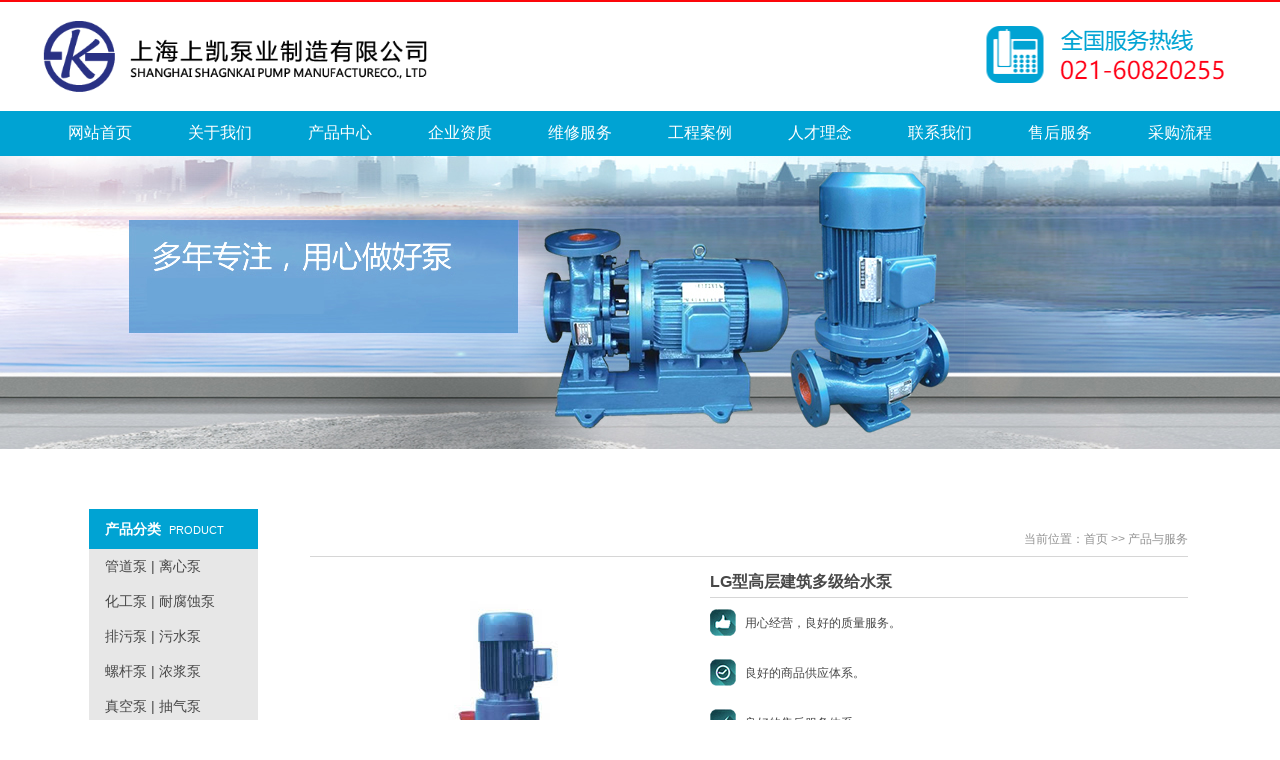

--- FILE ---
content_type: text/html
request_url: http://www.skzb.com/probook63.html
body_size: 14225
content:
<!DOCTYPE html PUBLIC "-//W3C//DTD XHTML 1.0 Transitional//EN" "http://www.w3.org/TR/xhtml1/DTD/xhtml1-transitional.dtd">
<html xmlns="http://www.w3.org/1999/xhtml">
<head>
<meta http-equiv="Content-Type" content="text/html; charset=gb2312" />
<title>LG型高层建筑多级给水泵-上海上凯泵业制造有限公司</title>
<META name=description content="[D_description]">
<META name=keywords content="[D_keywords]">
<link href="/images/style.css" rel="stylesheet" type="text/css" />
<script type="text/javascript">var king_page='/page/';</script>
<script src="/images/jquery.js" type="text/javascript"></script>
<script src="/images/jquery.kc.js" type="text/javascript"></script>
</head>

<body>
<style>
ul.dropdown {
    position: relative;
    width: 100%;
}
ul {
    margin: 0px;
    padding: 0px;
    list-style: none;
}
ul.dropdown li {
    font-weight: bold;
    float: left;
    width: 120px;
    position: relative;
    background: #27b6da00;
	list-style: none;
}
ul.dropdown li a {
    display: block;
    padding: 12px 8px;
    color: #fff;
    position: relative;
    z-index: 2000;
    text-align: center;
    text-decoration: none;
    font-weight: 300;
    transition: 0.5s all;
    font-size: 16px;
}
	ul.dropdown li a:hover {
		background: #DD2A1B;
    color: #fff;

}
</style>

<table width="100%" border="0" cellspacing="0" cellpadding="0">
  <tbody>
    <tr>
      <td style="height: 2px; background: #FC060A"></td>
    </tr>
    <tr>
      <td align="center"><table width="1200" border="0" cellspacing="0" cellpadding="0" align="center">
        <tbody>
          <tr>
            <td height="109"><img src="/0images/zdrythg.png" alt="" title="" width="402" height="76"></td>
            <td>&nbsp;</td>
            <td width="262"><img src="/0images/tel01.png" alt="" title="" width="262" height="76"></td>
          </tr>
        </tbody>
      </table></td>
    </tr>
    <tr>
      <td width="1200" height="45" align="center" style="background-color: rgba(0, 163, 211, 1);"><table width="" align="center" border="0" cellspacing="0" cellpadding="0">
        <tbody>
          <tr>
            <td><div id="content_box-1527815252955" class="e_wbox e_wbox-001 p_wbox"><div id="c_nav_main-15269745867785244" class="c_nav_main-21002" data-tmpl="true" loaded="true" comporinalwidth="1200" comporinalleft="356" originaled="true" style="left: 356px; overflow: visible;"> <input type="hidden" class="nav_main_navId" value="&amp;navId=1&amp;compId=nav_main-15269745867785244">
<div>
	<nav>
	<ul class="dropdown">
              <li class="drop" style="height: 45px;"><a href="index.html" class="">网站首页
               </a>
			<ul class="sub_menu" style="display: none; padding-top: 45px; top: 0px;">
                 			</ul>
		</li>
              <li class="drop" style="height: 45px;"><a href="Spage1.html" class="">关于我们
               </a>
			<ul class="sub_menu" style="display: none; padding-top: 45px; top: 0px;">
                 			</ul>
		</li>
              <li class="drop" style="height: 45px;"><a href="prolist.html" class="">产品中心
               </a>
			<ul class="sub_menu" style="display: none; padding-top: 45px; top: 0px;">
                 			</ul>
		</li>
              <li class="drop" style="height: 45px;"><a href="Spage2.html" class="">企业资质
               </a>
			<ul class="sub_menu" style="display: none; padding-top: 45px; top: 0px;">
                 			</ul>
		</li>
              <li class="drop" style="height: 45px;"><a href="Spage3.html" class="">维修服务
               </a>
			<ul class="sub_menu" style="display: none; padding-top: 45px; top: 0px;">
                 			</ul>
		</li>
              <li class="drop"><a href="Spage6.html">工程案例</a>
			<ul class="sub_menu">
                 			</ul>
		</li>
              <li class="drop"><a href="Spage7.html">人才理念
               </a>
			<ul class="sub_menu">
                 			</ul>
		</li>
              <li class="drop"><a href="Spage50.html">联系我们
               </a>
			<ul class="sub_menu">
                 			</ul>
		</li>
              <li class="drop"><a href="Spage26.html">售后服务
               </a>
			<ul class="sub_menu">
                 			</ul>
		</li>
              <li class="drop"><a href="Spage20.html">采购流程
               </a>
			<ul class="sub_menu">
                 			</ul>
		</li>
        	</ul>
</nav>
</div>
</div></div></td>
          </tr>
        </tbody>
      </table></td>
    </tr>
  </tbody>
</table>


<div id="flash-product">

</div>


<div id="default">

<div id="wrapper">
	<div class="commendSeriesList">
		<ul>
		</ul>
	</div>
<div id="secondary">
<h1>&nbsp;</h1><span class="fast">当前位置：<a href="http://www.skzb.com">首页</a> &gt;&gt; <a href="/prolist.html" title="产品与服务">产品与服务</a></span>

<div id="chanpin">
<div id="product_picture">
<table width="100%" border="0" cellspacing="0" cellpadding="0">
  <tr>
    <td width="300"><img id="change" src="UploadFile/Picture/LG.jpg" /></td>
    <td valign="top"><table width="100%" border="0" cellspacing="0" cellpadding="0" class="tnbb">
      <tr>
        <td align="left"><h1>LG型高层建筑多级给水泵</h1></td>
      </tr>
      <tr>
        <td align="left" valign="middle"><table width="100%" border="0" cellspacing="0" cellpadding="0">
            <tr>
              <td width="35"><img src="../images/ic01.png" width="26" height="27" /></td>
              <td>用心经营，良好的质量服务。</td>
            </tr>
            <tr>
              <td width="35"><img src="../images/ic02.png" width="26" height="27" /></td>
              <td>良好的商品供应体系。</td>
            </tr>
            <tr>
              <td width="35"><img src="../images/ic03.png" width="26" height="27" /></td>
              <td>良好的售后服务体系。</td>
            </tr>
          </table></td>
      </tr>
      <tr>
        <td align="left" class="telcc"><img src="/images/t_contact.png" /></td>
      </tr>
       <tr>
        <td align="left"><a href="#" target="_blank"><img src="/images/on01.png" width="156" height="42" /></a>&nbsp;<a href="#" target="_blank"><img src="/images/on02.png" width="156" height="42" /></a></td>
      </tr>
    </table></td>
  </tr>
</table>
</div>
  
</div>
<div class="line07"></div>
<table width="100%" border="0" cellspacing="0" cellpadding="0">
								  <tr>
								    <td width="15">&nbsp;</td>
								    <td>
                                <div class="prot1"><P><FONT face=Verdana><FONT face=Verdana>LG型高层建筑多级给水泵</FONT>系立式单吸多级分段式离心泵，<FONT face=Verdana>是根据高层建筑恒压供水及消防行业的实际需要开发的新一代高楼给水泵产品。</FONT>其吸入、排出口分别位于进、出水段上。转子部件由轴、叶轮、叶轮挡套、轴套等零件组成，进水段、中段、出水段用拉紧螺栓联结。轴封采用软填料密封或机械密封，用平衡室的压力水进行润滑和冷却。产品执行JB/T2727-93《立式多级简型离心泵型式与基本参数》标准。</FONT></P>
<H2>LG型高层建筑多级给水泵产品特点</H2>
<P><FONT face=Verdana>1、结构新颖，运行可靠：取消了平衡鼓（盘），其轴向力采用水力平衡，彻底解决了平衡鼓易锈蚀、易咬死、易磨损的问题，保证了运行更加可靠。<BR>2、更少的运行、维修费用：采用的机械密封，耐磨损、无泄漏、使用寿命长，故障率低，具有更少的运行维修费用。<BR>3、成本低：采用高转速电机，使该系列泵具有重量轻，体积小，成本低等特点。<BR>4、独特部件、降低噪音：独特的水力部件设计，良好的过流性能，减少流动噪音。<BR></FONT><FONT face=Verdana>5、效率高，性能范围广。</FONT></P>
<P><FONT face=Verdana><STRONG>结构特点：<BR></STRONG>&nbsp; 1、立式结构，体积小，<FONT face=Verdana>外形美观，其结构决定安装占地面积小，如加上防护罩可置于户外使用。</FONT><BR><FONT face=Verdana>&nbsp; 2、高楼给水泵叶轮直接安装在电机轴上,从而保证泵的同心度,因而增强了泵的运行稳定性和延长泵的使用寿命。<BR>&nbsp;&nbsp; 3、轴封采用机械密封或机械密封的组合,采用的质合金密封环,增强了密封的耐磨性能有效地延长寿命。<BR>&nbsp;&nbsp; 4、化工泵安装检修方便,无需拆动管路系统。化工泵进口和出口为相同口径,简化了管路的连接。<BR>&nbsp;&nbsp; 5、可根据多级泵流量和扬程的需要采用泵的串、并联运行方式。<BR>&nbsp;&nbsp; 6、可根据需要,吸入口和吐出口可安装成0°、90°、180°、270°几个不同方向以满足不同的连接场合。<BR>&nbsp;&nbsp; 7、多级泵扬程可根据需要增减水泵级数并结合切割叶轮外径予以满足,而不改变安装占地面积。</FONT></FONT><FONT face=Verdana><BR></P></FONT>
<H2><FONT face=Verdana>LG型高层建筑多级给水泵产品用途</FONT></H2>
<P><FONT face=Verdana><FONT face=Verdana>&nbsp;&nbsp;&nbsp;&nbsp;&nbsp; LG型立式多级离心泵特别适用于住宅、宾馆、办公大楼等高层建筑恒压供水、消防、喷淋给水设备配套用离心泵;也适用于化工流程冷却塔的自动补水;系统稳压、生产工艺循环用水、远距离输送、锅炉给水等给水设备之用。离心泵可输送的液体为常温(&lt;80℃)(热水型可输送温度小于150度的介质)清水或物理、化学性质类似于水的常温介质。</FONT></FONT></P>
<H2>技术性能表</H2>
<P>
<TABLE style="WIDTH: 98.42%" border=1 cellSpacing=0 cellPadding=0 width="98%">
<TBODY>
<TR>
<TD style="WIDTH: 100%" colSpan=2>
<P><STRONG>一、性能参数</STRONG></P></TD></TR>
<TR>
<TD style="WIDTH: 50.64%">
<P><STRONG>流量范围</STRONG>：≤90m<SUP>3</SUP>/h</P></TD>
<TD style="WIDTH: 49.36%">
<P><STRONG>扬程范围</STRONG>：≤198m</P></TD></TR>
<TR>
<TD style="WIDTH: 50.64%">
<P><STRONG>功率范围</STRONG>：≤55kw</P></TD>
<TD style="WIDTH: 49.36%">
<P><STRONG>配套电机</STRONG>：Y、YB型三相异步电机（四级）</P></TD></TR>
<TR>
<TD style="WIDTH: 50.64%">
<P><STRONG>工作压力：</STRONG>≤4MPA</P></TD>
<TD style="WIDTH: 49.36%">
<P><STRONG>工作温度：</STRONG>-15℃～+150℃</P></TD></TR>
<TR>
<TD style="WIDTH: 100%" colSpan=2>
<P><STRONG>电机冷却</STRONG>：风冷式</P></TD></TR>
<TR>
<TD style="WIDTH: 50.64%">
<P><STRONG>额定电压</STRONG>：380V±5%（可按要求定做）</P></TD>
<TD style="WIDTH: 49.36%">
<P><STRONG>额定频率</STRONG>:50HZ（可按要求定做）</P></TD></TR>
<TR>
<TD style="WIDTH: 100%" colSpan=2>
<P>&nbsp;</P></TD></TR>
<TR>
<TD style="WIDTH: 100%" colSpan=2>
<P><STRONG>二、结构特征</STRONG></P></TD></TR>
<TR>
<TD style="WIDTH: 50.64%">
<P><STRONG>安装形式</STRONG>：卧式安装</P></TD>
<TD style="WIDTH: 49.36%">
<P><STRONG>泵体结构</STRONG>：卧式多级</P></TD></TR>
<TR>
<TD style="WIDTH: 50.64%">
<P><STRONG>叶轮形式</STRONG>：闭式单吸</P></TD>
<TD style="WIDTH: 49.36%">
<P><STRONG>叶轮数量</STRONG>：≤10</P></TD></TR>
<TR>
<TD style="WIDTH: 50.64%">
<P><STRONG>密封形式</STRONG>：机械密封/填料密封</P></TD>
<TD style="WIDTH: 49.36%">
<P><STRONG>进口直径：</STRONG>φ50mm-φ150mm</P></TD></TR>
<TR>
<TD style="WIDTH: 50.64%">
<P><STRONG>出口直径</STRONG>：φ50mm-φ150mm</P></TD>
<TD style="WIDTH: 49.36%">
<P>&nbsp;</P></TD></TR>
<TR>
<TD style="WIDTH: 100%" colSpan=2>
<P><STRONG>三、主要材质</STRONG></P></TD></TR>
<TR>
<TD style="WIDTH: 50.64%">
<P><STRONG>轴承材质</STRONG>：滚动轴承</P></TD>
<TD style="WIDTH: 49.36%">
<P><STRONG>轴套材质</STRONG>：铸铁</P></TD></TR>
<TR>
<TD style="WIDTH: 50.64%">
<P><STRONG>轴&nbsp;&nbsp;&nbsp;&nbsp;&nbsp; &nbsp; </STRONG><STRONG>瓦：</STRONG>铸铁</P></TD>
<TD style="WIDTH: 49.36%">
<P><STRONG>泵轴材质：</STRONG>铸钢</P></TD></TR>
<TR>
<TD style="WIDTH: 50.64%">
<P><STRONG>中&nbsp;&nbsp;&nbsp;&nbsp; &nbsp;&nbsp; </STRONG><STRONG>段：</STRONG>铸铁</P></TD>
<TD style="WIDTH: 49.36%">
<P><STRONG>叶轮挡套：</STRONG>铸铁</P></TD></TR>
<TR>
<TD style="WIDTH: 50.64%">
<P><STRONG>泵体材质</STRONG>：铸铁</P></TD>
<TD style="WIDTH: 49.36%">
<P><STRONG>叶轮材质：</STRONG>铸铁</P></TD></TR>
<TR>
<TD style="WIDTH: 50.64%">
<P><STRONG>气嘴材质：</STRONG>铸铁</P></TD>
<TD style="WIDTH: 49.36%">
<P><STRONG>回水管件：</STRONG>铸铁</P></TD></TR></TBODY></TABLE></P><div><a name='pro135'></a></div><h2>LG型高层建筑多级给水泵型号意义</h2><div><IMG src="/eWebEditor/UploadFile/LG型号意义.jpg"> 
<br></div><div><a name='pro653'></a></div><h2>LG型高层建筑多级给水泵性能参数</h2><div><TABLE cellSpacing=1 cellPadding=0 width=600 bgColor=#e3e3e3 align=center>
<TBODY>
<TR bgColor=#ffffff>
<TD width=136>
<P align=center>型号</P></TD>
<TD width=87>
<P align=center>&nbsp;流量(m<SUP>3</SUP>/h)</P></TD>
<TD width=73>
<P align=center>&nbsp; 扬程(m)</P></TD>
<TD width=90>
<P align=center>&nbsp; 功率(kw)</P></TD>
<TD width=125>
<P align=center>&nbsp;&nbsp; 转速(r/min)</P></TD>
<TD width=80>
<P align=center>&nbsp;&nbsp;&nbsp;效率(%)</P></TD></TR>
<TR bgColor=#ffffff>
<TD>
<P align=left>25LG3-10*2</P></TD>
<TD>
<P align=center>3</P></TD>
<TD>
<P align=center>20</P></TD>
<TD>
<P align=center>0.75</P></TD>
<TD>
<P align=center>2900</P></TD>
<TD>
<P align=center>42</P></TD></TR>
<TR bgColor=#ffffff>
<TD>
<P align=left>25LG3-10*3</P></TD>
<TD>
<P align=center>3</P></TD>
<TD>
<P align=center>30</P></TD>
<TD>
<P align=center>1.1</P></TD>
<TD>
<P align=center>2900</P></TD>
<TD>
<P align=center>42</P></TD></TR>
<TR bgColor=#ffffff>
<TD>
<P align=left>25LG3-10*4</P></TD>
<TD>
<P align=center>3</P></TD>
<TD>
<P align=center>40</P></TD>
<TD>
<P align=center>1.5</P></TD>
<TD>
<P align=center>2900</P></TD>
<TD>
<P align=center>42</P></TD></TR>
<TR bgColor=#ffffff>
<TD>
<P align=left>25LG3-10*5</P></TD>
<TD>
<P align=center>3</P></TD>
<TD>
<P align=center>50</P></TD>
<TD>
<P align=center>1.5</P></TD>
<TD>
<P align=center>2900</P></TD>
<TD>
<P align=center>42</P></TD></TR>
<TR bgColor=#ffffff>
<TD>
<P align=left>25LG3-10*6</P></TD>
<TD>
<P align=center>3</P></TD>
<TD>
<P align=center>60</P></TD>
<TD>
<P align=center>2.2</P></TD>
<TD>
<P align=center>2900</P></TD>
<TD>
<P align=center>42</P></TD></TR>
<TR bgColor=#ffffff>
<TD>
<P align=left>25LG3-10*7</P></TD>
<TD>
<P align=center>3</P></TD>
<TD>
<P align=center>70</P></TD>
<TD>
<P align=center>2.2</P></TD>
<TD>
<P align=center>2900</P></TD>
<TD>
<P align=center>42</P></TD></TR>
<TR bgColor=#ffffff>
<TD>
<P align=left>25LG3-10*8</P></TD>
<TD>
<P align=center>3</P></TD>
<TD>
<P align=center>80</P></TD>
<TD>
<P align=center>2.2</P></TD>
<TD>
<P align=center>2900</P></TD>
<TD>
<P align=center>42</P></TD></TR>
<TR bgColor=#ffffff>
<TD>
<P align=left>25LG3-10*9</P></TD>
<TD>
<P align=center>3</P></TD>
<TD>
<P align=center>90</P></TD>
<TD>
<P align=center>2.2</P></TD>
<TD>
<P align=center>2900</P></TD>
<TD>
<P align=center>42</P></TD></TR>
<TR bgColor=#ffffff>
<TD>
<P align=left>25LG3-10*10</P></TD>
<TD>
<P align=center>3</P></TD>
<TD>
<P align=center>100</P></TD>
<TD>
<P align=center>3.0</P></TD>
<TD>
<P align=center>2900</P></TD>
<TD>
<P align=center>42</P></TD></TR>
<TR bgColor=#ffffff>
<TD>
<P align=left>25LG3-10*11</P></TD>
<TD>
<P align=center>3</P></TD>
<TD>
<P align=center>110</P></TD>
<TD>
<P align=center>3.0</P></TD>
<TD>
<P align=center>2900</P></TD>
<TD>
<P align=center>42</P></TD></TR>
<TR bgColor=#ffffff>
<TD>
<P align=left>25LG3-10*12</P></TD>
<TD>
<P align=center>3</P></TD>
<TD>
<P align=center>120</P></TD>
<TD>
<P align=center>4.0</P></TD>
<TD>
<P align=center>2900</P></TD>
<TD>
<P align=center>42</P></TD></TR>
<TR bgColor=#ffffff>
<TD>
<P align=left>25LG3-10*13</P></TD>
<TD>
<P align=center>3</P></TD>
<TD>
<P align=center>130</P></TD>
<TD>
<P align=center>4.0</P></TD>
<TD>
<P align=center>2900</P></TD>
<TD>
<P align=center>42</P></TD></TR>
<TR bgColor=#ffffff>
<TD>
<P align=left>25LG3-10*14</P></TD>
<TD>
<P align=center>3</P></TD>
<TD>
<P align=center>140</P></TD>
<TD>
<P align=center>4.0</P></TD>
<TD>
<P align=center>2900</P></TD>
<TD>
<P align=center>42</P></TD></TR>
<TR bgColor=#ffffff>
<TD>
<P align=left>25LG3-10*15</P></TD>
<TD>
<P align=center>3</P></TD>
<TD>
<P align=center>150</P></TD>
<TD>
<P align=center>4.0</P></TD>
<TD>
<P align=center>2900</P></TD>
<TD>
<P align=center>42</P></TD></TR>
<TR bgColor=#ffffff>
<TD>
<P align=left>25LG3-10*16</P></TD>
<TD>
<P align=center>3</P></TD>
<TD>
<P align=center>160</P></TD>
<TD>
<P align=center>4.0</P></TD>
<TD>
<P align=center>2900</P></TD>
<TD>
<P align=center>42</P></TD></TR>
<TR bgColor=#ffffff>
<TD>
<P align=left>32LG6.5-15*2</P></TD>
<TD>
<P align=center>6.5</P></TD>
<TD>
<P align=center>30</P></TD>
<TD>
<P align=center>1.5</P></TD>
<TD>
<P align=center>2900</P></TD>
<TD>
<P align=center>53</P></TD></TR>
<TR bgColor=#ffffff>
<TD>
<P align=left>32LG6.5-15*3</P></TD>
<TD>
<P align=center>6.5</P></TD>
<TD>
<P align=center>45</P></TD>
<TD>
<P align=center>2.2</P></TD>
<TD>
<P align=center>2900</P></TD>
<TD>
<P align=center>53</P></TD></TR>
<TR bgColor=#ffffff>
<TD>
<P align=left>32LG6.5-15*4</P></TD>
<TD>
<P align=center>6.5</P></TD>
<TD>
<P align=center>60</P></TD>
<TD>
<P align=center>3.0</P></TD>
<TD>
<P align=center>2900</P></TD>
<TD>
<P align=center>53</P></TD></TR>
<TR bgColor=#ffffff>
<TD>
<P align=left>32LG6.5-15*5</P></TD>
<TD>
<P align=center>6.5</P></TD>
<TD>
<P align=center>75</P></TD>
<TD>
<P align=center>4.0</P></TD>
<TD>
<P align=center>2900</P></TD>
<TD>
<P align=center>53</P></TD></TR>
<TR bgColor=#ffffff>
<TD>
<P align=left>32LG6.5-15*6</P></TD>
<TD>
<P align=center>6.5</P></TD>
<TD>
<P align=center>90</P></TD>
<TD>
<P align=center>4.0</P></TD>
<TD>
<P align=center>2900</P></TD>
<TD>
<P align=center>53</P></TD></TR>
<TR bgColor=#ffffff>
<TD>
<P align=left>32LG6.5-15*7</P></TD>
<TD>
<P align=center>6.5</P></TD>
<TD>
<P align=center>105</P></TD>
<TD>
<P align=center>5.5</P></TD>
<TD>
<P align=center>2900</P></TD>
<TD>
<P align=center>53</P></TD></TR>
<TR bgColor=#ffffff>
<TD>
<P align=left>32LG6.5-15*8</P></TD>
<TD>
<P align=center>6.5</P></TD>
<TD>
<P align=center>120</P></TD>
<TD>
<P align=center>5.5</P></TD>
<TD>
<P align=center>2900</P></TD>
<TD>
<P align=center>53</P></TD></TR>
<TR bgColor=#ffffff>
<TD>
<P align=left>32LG6.5-15*9</P></TD>
<TD>
<P align=center>6.5</P></TD>
<TD>
<P align=center>135</P></TD>
<TD>
<P align=center>5.5</P></TD>
<TD>
<P align=center>2900</P></TD>
<TD>
<P align=center>60</P></TD></TR>
<TR bgColor=#ffffff>
<TD>
<P align=left>32LG6.5-15*10</P></TD>
<TD>
<P align=center>6.5</P></TD>
<TD>
<P align=center>150</P></TD>
<TD>
<P align=center>7.5</P></TD>
<TD>
<P align=center>2900</P></TD>
<TD>
<P align=center>60</P></TD></TR>
<TR bgColor=#ffffff>
<TD>
<P align=left>40LG12-15*2</P></TD>
<TD>
<P align=center>12</P></TD>
<TD>
<P align=center>30</P></TD>
<TD>
<P align=center>2.2</P></TD>
<TD>
<P align=center>2900</P></TD>
<TD>
<P align=center>60</P></TD></TR>
<TR bgColor=#ffffff>
<TD>
<P align=left>40LG12-15*3</P></TD>
<TD>
<P align=center>12</P></TD>
<TD>
<P align=center>45</P></TD>
<TD>
<P align=center>3.0</P></TD>
<TD>
<P align=center>2900</P></TD>
<TD>
<P align=center>60</P></TD></TR>
<TR bgColor=#ffffff>
<TD>
<P align=left>40LG12-15*4</P></TD>
<TD>
<P align=center>12</P></TD>
<TD>
<P align=center>60</P></TD>
<TD>
<P align=center>4.0</P></TD>
<TD>
<P align=center>2900</P></TD>
<TD>
<P align=center>60</P></TD></TR>
<TR bgColor=#ffffff>
<TD>
<P align=left>40LG12-15*5</P></TD>
<TD>
<P align=center>12</P></TD>
<TD>
<P align=center>75</P></TD>
<TD>
<P align=center>5.5</P></TD>
<TD>
<P align=center>2900</P></TD>
<TD>
<P align=center>60</P></TD></TR>
<TR bgColor=#ffffff>
<TD>
<P align=left>40LG12-15*6</P></TD>
<TD>
<P align=center>12</P></TD>
<TD>
<P align=center>90</P></TD>
<TD>
<P align=center>5.5</P></TD>
<TD>
<P align=center>2900</P></TD>
<TD>
<P align=center>60</P></TD></TR>
<TR bgColor=#ffffff>
<TD>
<P align=left>40LG12-15*7</P></TD>
<TD>
<P align=center>12</P></TD>
<TD>
<P align=center>105</P></TD>
<TD>
<P align=center>7.5</P></TD>
<TD>
<P align=center>2900</P></TD>
<TD>
<P align=center>60</P></TD></TR>
<TR bgColor=#ffffff>
<TD>
<P align=left>40LG12-15*8</P></TD>
<TD>
<P align=center>12</P></TD>
<TD>
<P align=center>120</P></TD>
<TD>
<P align=center>7.5</P></TD>
<TD>
<P align=center>2900</P></TD>
<TD>
<P align=center>60</P></TD></TR>
<TR bgColor=#ffffff>
<TD>
<P align=left>40LG12-15*9</P></TD>
<TD>
<P align=center>12</P></TD>
<TD>
<P align=center>135</P></TD>
<TD>
<P align=center>11</P></TD>
<TD>
<P align=center>2900</P></TD>
<TD>
<P align=center>60</P></TD></TR>
<TR bgColor=#ffffff>
<TD>
<P align=left>40LG12-15*10</P></TD>
<TD>
<P align=center>12</P></TD>
<TD>
<P align=center>150</P></TD>
<TD>
<P align=center>11</P></TD>
<TD>
<P align=center>2900</P></TD>
<TD>
<P align=center>69</P></TD></TR>
<TR bgColor=#ffffff>
<TD>
<P align=left>50LG24-20*2</P></TD>
<TD>
<P align=center>24</P></TD>
<TD>
<P align=center>40</P></TD>
<TD>
<P align=center>5.5</P></TD>
<TD>
<P align=center>2950</P></TD>
<TD>
<P align=center>69</P></TD></TR>
<TR bgColor=#ffffff>
<TD>
<P align=left>50LG24-20*3</P></TD>
<TD>
<P align=center>24</P></TD>
<TD>
<P align=center>60</P></TD>
<TD>
<P align=center>7.5</P></TD>
<TD>
<P align=center>2950</P></TD>
<TD>
<P align=center>69</P></TD></TR>
<TR bgColor=#ffffff>
<TD>
<P align=left>50LG24-20*4</P></TD>
<TD>
<P align=center>24</P></TD>
<TD>
<P align=center>80</P></TD>
<TD>
<P align=center>11</P></TD>
<TD>
<P align=center>2950</P></TD>
<TD>
<P align=center>69</P></TD></TR>
<TR bgColor=#ffffff>
<TD>
<P align=left>50LG24-20*5</P></TD>
<TD>
<P align=center>24</P></TD>
<TD>
<P align=center>100</P></TD>
<TD>
<P align=center>11</P></TD>
<TD>
<P align=center>2950</P></TD>
<TD>
<P align=center>69</P></TD></TR>
<TR bgColor=#ffffff>
<TD>
<P align=left>50LG24-20*6</P></TD>
<TD>
<P align=center>24</P></TD>
<TD>
<P align=center>120</P></TD>
<TD>
<P align=center>15</P></TD>
<TD>
<P align=center>2950</P></TD>
<TD>
<P align=center>69</P></TD></TR>
<TR bgColor=#ffffff>
<TD>
<P align=left>50LG24-20*7</P></TD>
<TD>
<P align=center>24</P></TD>
<TD>
<P align=center>140</P></TD>
<TD>
<P align=center>15</P></TD>
<TD>
<P align=center>2950</P></TD>
<TD>
<P align=center>69</P></TD></TR>
<TR bgColor=#ffffff>
<TD>
<P align=left>50LG24-20*8</P></TD>
<TD>
<P align=center>24</P></TD>
<TD>
<P align=center>160</P></TD>
<TD>
<P align=center>18.5</P></TD>
<TD>
<P align=center>2950</P></TD>
<TD>
<P align=center>69</P></TD></TR>
<TR bgColor=#ffffff>
<TD>
<P align=left>65LG36-20*2</P></TD>
<TD>
<P align=center>36</P></TD>
<TD>
<P align=center>40</P></TD>
<TD>
<P align=center>7.5</P></TD>
<TD>
<P align=center>2950</P></TD>
<TD>
<P align=center>72.5</P></TD></TR>
<TR bgColor=#ffffff>
<TD>
<P align=left>65LG36-20*3</P></TD>
<TD>
<P align=center>36</P></TD>
<TD>
<P align=center>60</P></TD>
<TD>
<P align=center>11</P></TD>
<TD>
<P align=center>2950</P></TD>
<TD>
<P align=center>72.5</P></TD></TR>
<TR bgColor=#ffffff>
<TD>
<P align=left>65LG36-20*4</P></TD>
<TD>
<P align=center>36</P></TD>
<TD>
<P align=center>80</P></TD>
<TD>
<P align=center>15</P></TD>
<TD>
<P align=center>2950</P></TD>
<TD>
<P align=center>72.5</P></TD></TR>
<TR bgColor=#ffffff>
<TD>
<P align=left>65LG36-20*5</P></TD>
<TD>
<P align=center>36</P></TD>
<TD>
<P align=center>100</P></TD>
<TD>
<P align=center>18.5</P></TD>
<TD>
<P align=center>2950</P></TD>
<TD>
<P align=center>72.5</P></TD></TR>
<TR bgColor=#ffffff>
<TD>
<P align=left>65LG36-20*6</P></TD>
<TD>
<P align=center>36</P></TD>
<TD>
<P align=center>120</P></TD>
<TD>
<P align=center>22</P></TD>
<TD>
<P align=center>2950</P></TD>
<TD>
<P align=center>72.5</P></TD></TR>
<TR bgColor=#ffffff>
<TD>
<P align=left>65LG36-20*7</P></TD>
<TD>
<P align=center>36</P></TD>
<TD>
<P align=center>140</P></TD>
<TD>
<P align=center>22</P></TD>
<TD>
<P align=center>2950</P></TD>
<TD>
<P align=center>72.5</P></TD></TR>
<TR bgColor=#ffffff>
<TD>
<P align=left>65LG36-20*8</P></TD>
<TD>
<P align=center>36</P></TD>
<TD>
<P align=center>160</P></TD>
<TD>
<P align=center>30</P></TD>
<TD>
<P align=center>2950</P></TD>
<TD>
<P align=center>72.5</P></TD></TR>
<TR bgColor=#ffffff>
<TD>
<P align=left>80LG50-20*2</P></TD>
<TD>
<P align=center>50</P></TD>
<TD>
<P align=center>40</P></TD>
<TD>
<P align=center>11</P></TD>
<TD>
<P align=center>2950</P></TD>
<TD>
<P align=center>75</P></TD></TR>
<TR bgColor=#ffffff>
<TD>
<P align=left>80LG50-20*3</P></TD>
<TD>
<P align=center>50</P></TD>
<TD>
<P align=center>60</P></TD>
<TD>
<P align=center>15</P></TD>
<TD>
<P align=center>2950</P></TD>
<TD>
<P align=center>75</P></TD></TR>
<TR bgColor=#ffffff>
<TD>
<P align=left>80LG50-20*4</P></TD>
<TD>
<P align=center>50</P></TD>
<TD>
<P align=center>80</P></TD>
<TD>
<P align=center>18.5</P></TD>
<TD>
<P align=center>2950</P></TD>
<TD>
<P align=center>75</P></TD></TR>
<TR bgColor=#ffffff>
<TD>
<P align=left>80LG50-20*5</P></TD>
<TD>
<P align=center>50</P></TD>
<TD>
<P align=center>100</P></TD>
<TD>
<P align=center>22</P></TD>
<TD>
<P align=center>2950</P></TD>
<TD>
<P align=center>75</P></TD></TR>
<TR bgColor=#ffffff>
<TD>
<P align=left>80LG50-20*6</P></TD>
<TD>
<P align=center>50</P></TD>
<TD>
<P align=center>120</P></TD>
<TD>
<P align=center>30</P></TD>
<TD>
<P align=center>2950</P></TD>
<TD>
<P align=center>75</P></TD></TR>
<TR bgColor=#ffffff>
<TD>
<P align=left>80LG50-20*7</P></TD>
<TD>
<P align=center>50</P></TD>
<TD>
<P align=center>140</P></TD>
<TD>
<P align=center>30</P></TD>
<TD>
<P align=center>2950</P></TD>
<TD>
<P align=center>75</P></TD></TR>
<TR bgColor=#ffffff>
<TD>
<P align=left>80LG50-20*8</P></TD>
<TD>
<P align=center>50</P></TD>
<TD>
<P align=center>160</P></TD>
<TD>
<P align=center>37</P></TD>
<TD>
<P align=center>2950</P></TD>
<TD>
<P align=center>75</P></TD></TR>
<TR bgColor=#ffffff>
<TD>
<P align=left>100LG72-20*2</P></TD>
<TD>
<P align=center>72</P></TD>
<TD>
<P align=center>40</P></TD>
<TD>
<P align=center>11</P></TD>
<TD>
<P align=center>2950</P></TD>
<TD>
<P align=center>73.3</P></TD></TR>
<TR bgColor=#ffffff>
<TD>
<P align=left>100LG72-20*3</P></TD>
<TD>
<P align=center>72</P></TD>
<TD>
<P align=center>60</P></TD>
<TD>
<P align=center>18.5</P></TD>
<TD>
<P align=center>2950</P></TD>
<TD>
<P align=center>73.3</P></TD></TR>
<TR bgColor=#ffffff>
<TD>
<P align=left>100LG72-20*4</P></TD>
<TD>
<P align=center>72</P></TD>
<TD>
<P align=center>80</P></TD>
<TD>
<P align=center>22</P></TD>
<TD>
<P align=center>2950</P></TD>
<TD>
<P align=center>73.3</P></TD></TR>
<TR bgColor=#ffffff>
<TD>
<P align=left>100LG72-20*5</P></TD>
<TD>
<P align=center>72</P></TD>
<TD>
<P align=center>100</P></TD>
<TD>
<P align=center>30</P></TD>
<TD>
<P align=center>2950</P></TD>
<TD>
<P align=center>73.3</P></TD></TR>
<TR bgColor=#ffffff>
<TD>
<P align=left>100LG72-20*6</P></TD>
<TD>
<P align=center>72</P></TD>
<TD>
<P align=center>120</P></TD>
<TD>
<P align=center>37</P></TD>
<TD>
<P align=center>2950</P></TD>
<TD>
<P align=center>73.3</P></TD></TR>
<TR bgColor=#ffffff>
<TD>
<P align=left>100LG72-20*7</P></TD>
<TD>
<P align=center>72</P></TD>
<TD>
<P align=center>140</P></TD>
<TD>
<P align=center>45</P></TD>
<TD>
<P align=center>2950</P></TD>
<TD>
<P align=center>73.3</P></TD></TR>
<TR bgColor=#ffffff>
<TD>
<P align=left>100LG72-20*8</P></TD>
<TD>
<P align=center>72</P></TD>
<TD>
<P align=center>160</P></TD>
<TD>
<P align=center>45</P></TD>
<TD>
<P align=center>2950</P></TD>
<TD>
<P align=center>73.3</P></TD></TR></TBODY></TABLE></div><div><a name='pro654'></a></div><h2>LG型高层建筑多级给水泵结构说明</h2><div><DIV align=center>
<DIV align=center>
<TABLE border=1 cellSpacing=0 cellPadding=0>
<TBODY>
<TR>
<TD rowSpan=9 width=143>
<DIV align=center><IMG src="/eWebEditor/UploadFile/LG结构图.jpg"></DIV></TD>
<TD width=30>
<DIV align=center>序号</DIV></TD>
<TD width=69>
<DIV align=center>名称</DIV></TD>
<TD width=107>
<DIV align=center>材料或型号</DIV></TD>
<TD width=32>
<DIV align=center>序号</DIV></TD>
<TD width=60>
<DIV align=center>名称</DIV></TD>
<TD width=110>
<DIV align=center>材料或型号</DIV></TD></TR>
<TR>
<TD width=30>
<DIV align=center>1</DIV></TD>
<TD width=69>
<DIV align=center>电机</DIV></TD>
<TD width=107>
<DIV align=center>Y系列（V5）2极</DIV></TD>
<TD width=32>
<DIV align=center>9</DIV></TD>
<TD width=60>
<DIV align=center>轴套</DIV></TD>
<TD width=110>
<DIV align=center>Q235</DIV></TD></TR>
<TR>
<TD width=30>
<DIV align=center>2</DIV></TD>
<TD width=69>
<DIV align=center>电机架</DIV></TD>
<TD width=107>
<DIV align=center>HT200</DIV></TD>
<TD width=32>
<DIV align=center>10</DIV></TD>
<TD width=60>
<DIV align=center>中段</DIV></TD>
<TD width=110>
<DIV align=center>HT200</DIV></TD></TR>
<TR>
<TD width=30>
<DIV align=center>3</DIV></TD>
<TD width=69>
<DIV align=center>联轴器</DIV></TD>
<TD width=107>
<DIV align=center>HT200</DIV></TD>
<TD width=32>
<DIV align=center>11</DIV></TD>
<TD width=60>
<DIV align=center>导叶</DIV></TD>
<TD width=110>
<DIV align=center>HT200</DIV></TD></TR>
<TR>
<TD width=30>
<DIV align=center>4</DIV></TD>
<TD width=69>
<DIV align=center>机封压盖</DIV></TD>
<TD width=107>
<DIV align=center>HT200</DIV></TD>
<TD width=32>
<DIV align=center>12</DIV></TD>
<TD width=60>
<DIV align=center>叶轮</DIV></TD>
<TD width=110>
<DIV align=center>HT200</DIV></TD></TR>
<TR>
<TD width=30>
<DIV align=center>5</DIV></TD>
<TD width=69>
<DIV align=center>放气阀</DIV></TD>
<TD width=107>
<DIV align=center>铜合金</DIV></TD>
<TD width=32>
<DIV align=center>13</DIV></TD>
<TD width=60>
<DIV align=center>轴</DIV></TD>
<TD width=110>
<DIV align=center>45或2Cr13</DIV></TD></TR>
<TR>
<TD width=30>
<DIV align=center>6</DIV></TD>
<TD width=69>
<DIV align=center>机械密封</DIV></TD>
<TD width=107>
<DIV align=center>120A</DIV></TD>
<TD width=32>
<DIV align=center>14</DIV></TD>
<TD width=60>
<DIV align=center>轴承</DIV></TD>
<TD width=110>
<DIV align=center>锡青铜</DIV></TD></TR>
<TR>
<TD width=30>
<DIV align=center>7</DIV></TD>
<TD width=69>
<DIV align=center>末导叶</DIV></TD>
<TD width=107>
<DIV align=center>HT200</DIV></TD>
<TD width=32>
<DIV align=center>15</DIV></TD>
<TD width=60>
<DIV align=center>进水段</DIV></TD>
<TD width=110>
<DIV align=center>HT200</DIV></TD></TR>
<TR>
<TD width=30>
<DIV align=center>8</DIV></TD>
<TD width=69>
<DIV align=center>出水段</DIV></TD>
<TD width=107>
<DIV align=center>HT200</DIV></TD>
<TD width=32>
<DIV align=center></DIV></TD>
<TD width=60>
<DIV align=center>&nbsp;</DIV></TD>
<TD width=110>
<DIV align=center>&nbsp;</DIV></TD></TR></TBODY></TABLE><STRONG></STRONG></DIV></DIV>
<P><STRONG>结构说明</STRONG> </P>
<P>&nbsp;&nbsp;&nbsp;&nbsp;&nbsp;&nbsp; LG型泵由电机和泵联结而成，泵轴与电机轴用夹壳式联轴器联结，确保泵与电机同轴使泵运行平稳、噪音低等现象。电机为Y型三相异步电机，方便用户更换，整体为刚性连接，使用时无需校正。轴封采用机械密封，泵为便拆式结构方便更换机械密封。</P>
<P>泵旋转方向从电机端向下看为顺时针方向传动。</P></div><div><a name='pro656'></a></div><h2>LG型高层建筑多级给水泵安装方式</h2><div><TABLE border=1 cellSpacing=0 cellPadding=0>
<TBODY>
<TR>
<TD width=336 colSpan=8>
<DIV align=left>刚性连接</DIV>
<DIV align=center><IMG src="/eWebEditor/UploadFile/LG安装示意图-1.jpg"></DIV></TD>
<TD width=372 colSpan=10>
<DIV align=left>柔性连接</DIV>
<DIV align=center><IMG src="/eWebEditor/UploadFile/LG安装示意图-2.jpg"></DIV></TD></TR>
<TR>
<TD width=24>
<DIV align=center>1</DIV></TD>
<TD width=48>
<DIV align=center>球阀</DIV></TD>
<TD width=24>
<DIV align=center>2</DIV></TD>
<TD width=60>
<DIV align=center>挠性接头</DIV></TD>
<TD width=24>
<DIV align=center>3</DIV></TD>
<TD width=60>
<DIV align=center>取压直管</DIV></TD>
<TD width=24>
<DIV align=center>4</DIV></TD>
<TD width=72>
<DIV align=center>真空压力表</DIV></TD>
<TD width=24>
<DIV align=center>1</DIV></TD>
<TD width=42>
<DIV align=center>球阀</DIV></TD>
<TD width=21>
<DIV align=center>2</DIV></TD>
<TD width=44>
<DIV align=center>挠性接头</DIV></TD>
<TD width=25>
<DIV align=center>3</DIV></TD>
<TD width=71>
<DIV align=center>取压直管</DIV></TD>
<TD width=24>
<DIV align=center>4</DIV></TD>
<TD width=48>
<DIV align=center>闸阀</DIV></TD>
<TD width=24>
<DIV align=center>5</DIV></TD>
<TD width=48>
<DIV align=center>弯管</DIV></TD></TR>
<TR>
<TD width=24>
<DIV align=center>5</DIV></TD>
<TD width=48>
<DIV align=center>闸阀</DIV></TD>
<TD width=24>
<DIV align=center>6</DIV></TD>
<TD width=60>
<DIV align=center>止回阀</DIV></TD>
<TD width=24>
<DIV align=center>7</DIV></TD>
<TD width=60>
<DIV align=center>压力表</DIV></TD>
<TD width=24>
<DIV align=center>8</DIV></TD>
<TD width=72>
<DIV align=center>水泥台座</DIV></TD>
<TD width=24>
<DIV align=center>6</DIV></TD>
<TD width=42>
<DIV align=center>泵</DIV></TD>
<TD width=21>
<DIV align=center>7</DIV></TD>
<TD width=44>
<DIV align=center>联接板</DIV></TD>
<TD width=25>
<DIV align=center>8</DIV></TD>
<TD width=71>
<DIV align=center>JGD型隔振器</DIV></TD>
<TD width=24>
<DIV align=center>9</DIV></TD>
<TD width=48>
<DIV align=center>水泥台座</DIV></TD>
<TD width=24>
<DIV align=center>10</DIV></TD>
<TD width=48>
<DIV align=center>泵</DIV></TD></TR></TBODY></TABLE></div><div><a name='pro657'></a></div><h2>LG型高层建筑多级给水泵使用说明</h2><div>安装：&nbsp; 
<P>&nbsp;&nbsp;&nbsp;&nbsp;&nbsp; 1、安装前应检查有无杂质在泵的流道内。<BR>&nbsp;&nbsp;&nbsp;&nbsp;&nbsp; 2、LG、LG-B型立式<SPAN style="COLOR: #000000">多级泵</SPAN>安装位置应尽可能靠近水源处。<BR>&nbsp;&nbsp;&nbsp;&nbsp;&nbsp; 3、LG、LG-B型立式<SPAN style="COLOR: #000000">多级泵</SPAN>与底座安装有两种方式，一种直接装在水泥基础上的刚性连接，另一种是采用JGD型减振器安装的柔性连接，具体方法见安装示意图所示。<BR>&nbsp;&nbsp;&nbsp;&nbsp;&nbsp; 4、直接安装中将泵放在基础上垫高30~40毫米（准备充填水泥浆之用），然后进行校正，并穿好地脚螺栓，充填水泥砂浆，经3~5开水泥干涸后，重新校正，待水泥完全干涸后，拧紧地脚螺栓的螺母。<BR>&nbsp;&nbsp;&nbsp;&nbsp;&nbsp; 5、安装管路时，进、出水管路都应有各自的支承，不应使LG、LG-B型立式<SPAN style="COLOR: #000000">多级泵</SPAN>的法兰承受过大的管路重量。<BR>&nbsp;&nbsp;&nbsp;&nbsp;&nbsp; 6、LG、LG-B型立式<SPAN style="COLOR: #000000">多级泵</SPAN>用于有吸程场合，进水管端应装有底阀，并且进口管路不应有过多弯道。同时不得有漏水、漏气现象存在<BR>&nbsp;&nbsp;&nbsp;&nbsp;&nbsp; 7、在进口管路上最好装在过滤网，以防杂质进入叶轮内部。滤网的有交面积应是进水管面积3~4倍，以保证液体的自由畅通。<BR>&nbsp;&nbsp;&nbsp;&nbsp;&nbsp; 8、为了维护和使用方便安全，在泵的进口管路上安装一只球阀和在泵出口附近安装一只压力表，并在压力表前面安装一只自位阀（防水锤），以保证泵在额定范围内运行，确保泵的正常运行和使用寿命。<BR>&nbsp;&nbsp;&nbsp;&nbsp;&nbsp; 9、进口如需扩径连接，请选用偏心异径管道接头。&nbsp;</P>
<P><SPAN style="COLOR: #006699"><STRONG>【LG、LG-B型<SPAN style="COLOR: #006699">高层建筑多级给水泵</SPAN>】起动、运转与停车：</STRONG></SPAN>&nbsp;</P>
<P>&nbsp;&nbsp; 一、起动<BR>&nbsp;&nbsp;&nbsp;&nbsp;&nbsp; 1、LG、LG-B型立式<SPAN style="COLOR: #000000">多级泵</SPAN>用于有吸程场合，即进口为负压时，应先向进口路中进行灌水排气或用<SPAN style="COLOR: #000000">真空泵</SPAN>引水，使水充满整个泵和进口管路，注意进口管路必须密封，不得有漏气现象存在。<BR>&nbsp;&nbsp;&nbsp;&nbsp;&nbsp; 2、关闭出口管上的闸阀及压力计旋塞，以减小起动电流。<BR>&nbsp;&nbsp;&nbsp;&nbsp;&nbsp; 3、用手转动转子几圈，使轴承润滑并检查泵内叶轮和密封环动转有无碰擦，如转不动，不应起动，直至找出故障原因为止。<BR>&nbsp;&nbsp;&nbsp;&nbsp;&nbsp; 4、试起动， 电机转向应和泵上的箭头指向一致，打开压力计旋塞。<BR>&nbsp;&nbsp;&nbsp;&nbsp;&nbsp; 5、当转子达到正常运转后，压力计显示出压力时，逐渐打开出口闸阀，调节至所需工况。<BR>&nbsp;&nbsp; 二、运转<BR>&nbsp;&nbsp;&nbsp;&nbsp;&nbsp; 1、LG、LG-B型立式<SPAN style="COLOR: #000000">多级泵</SPAN>在运转时，必须注意观察仪表读数，尽量使泵在铭牌规定的流量扬程附近工作，严防大流量运行。<BR>&nbsp;&nbsp;&nbsp;&nbsp;&nbsp; 2、定时检查电机电流值不应超过额定电流。<BR>&nbsp;&nbsp;&nbsp;&nbsp;&nbsp; 3、LG、LG-B型立式<SPAN style="COLOR: #000000">多级泵</SPAN>的轴承温度不得高于75℃ ，并不得超过外界温度35℃。<BR>&nbsp;&nbsp;&nbsp;&nbsp;&nbsp; 4、易损件磨损过不应及时更换。<BR>&nbsp;&nbsp;&nbsp;&nbsp;&nbsp; 5、发现异常现象，立即停机检查原因。<BR>&nbsp;&nbsp; 三、停车<BR>&nbsp;&nbsp;&nbsp;&nbsp;&nbsp; 1、关闭出水管路上的闸阀，关闭真空表旋塞。<BR>&nbsp;&nbsp;&nbsp;&nbsp;&nbsp; 2、停止电机，然后关闭压力计旋塞。<BR>&nbsp;&nbsp;&nbsp;&nbsp;&nbsp; 3、如有冬季寒冷季节，应将泵内液体放尽，以免冻裂。<BR>&nbsp;&nbsp;&nbsp;&nbsp;&nbsp; 4、长期停止使用，应将泵拆卸，清洗上油，妥善保管。&nbsp;</P>
<P><SPAN style="COLOR: #006699"><STRONG>【LG、LG-B型<SPAN style="COLOR: #006699">高层建筑多级给水泵</SPAN>】维修与保养：</STRONG></SPAN>&nbsp;</P>
<P>&nbsp;&nbsp;&nbsp;&nbsp; <SPAN style="COLOR: #006699">运行中的维护和保养</SPAN><BR>&nbsp;&nbsp;&nbsp;&nbsp;&nbsp; 1、进水管路必须高度密封，不能漏水、漏气；<BR>&nbsp;&nbsp;&nbsp;&nbsp;&nbsp; 2、禁止LG、LG-B型立式<SPAN style="COLOR: #000000">多级泵</SPAN>在汽蚀状态下长期运行；<BR>&nbsp;&nbsp;&nbsp;&nbsp;&nbsp; 3、禁止LG、LG-B型立式<SPAN style="COLOR: #000000">多级泵</SPAN>在大流量工况运行时，电机超电流长期运行；<BR>&nbsp;&nbsp;&nbsp;&nbsp;&nbsp; 4、定时检查LG、LG-B型立式<SPAN style="COLOR: #000000">多级泵</SPAN>运行中的电机电流值，尽量使泵在设计工况范围内运行；<BR>&nbsp;&nbsp;&nbsp;&nbsp;&nbsp; 5、LG、LG-B型立式<SPAN style="COLOR: #000000">多级泵</SPAN>在运行中应有专人看管，以免发生意外；<BR>&nbsp;&nbsp;&nbsp;&nbsp;&nbsp; 6、LG、LG-B型立式<SPAN style="COLOR: #000000">多级泵</SPAN>每运行500小时应对轴承进行加油；<BR>&nbsp;&nbsp;&nbsp;&nbsp;&nbsp; 7、LG、LG-B型立式<SPAN style="COLOR: #000000">多级泵</SPAN>进行长期运行后，由于机械磨损，使机组噪声及振动增大，应停车检查，必要进可更换易损零件及轴承，机组大修期一般为一年。<BR>&nbsp;&nbsp;&nbsp;&nbsp;&nbsp; <SPAN style="COLOR: #006699">机械密封的维护与保养</SPAN><BR>&nbsp;&nbsp;&nbsp;&nbsp;&nbsp; 1、机械密封润滑液应清洁无固体颗粒；<BR>&nbsp;&nbsp;&nbsp;&nbsp;&nbsp; 2、严禁机械封在干磨情况下工作； <BR>&nbsp;&nbsp;&nbsp;&nbsp;&nbsp; 3、起动前应盘动泵（电机）几圈，以免突然起动造成机械密封断裂损坏。<BR>&nbsp;&nbsp;&nbsp;&nbsp;&nbsp; <SPAN style="COLOR: #006699">泵的装配和拆卸指导</SPAN><BR>&nbsp;&nbsp;&nbsp;&nbsp;&nbsp; （一）部件的组装<BR>&nbsp;&nbsp;&nbsp;&nbsp;&nbsp; 1、将轴承、底盖装在进水段上；<BR>&nbsp;&nbsp;&nbsp;&nbsp;&nbsp; 2、将轴套装在主轴的下端，并用螺钉固定；<BR>&nbsp;&nbsp;&nbsp;&nbsp;&nbsp; 3、将导叶装进中段，末导叶装进出水段；<BR>&nbsp;&nbsp;&nbsp;&nbsp;&nbsp; （二）总装<BR>&nbsp;&nbsp;&nbsp;&nbsp;&nbsp; 1、先将主轴装入进水段的轴承内；<BR>&nbsp;&nbsp;&nbsp;&nbsp;&nbsp; 2、再将第一个叶轮进口向下套进主轴上，直至叶轮的进口与进水段配合，转动主轴是否轻快；<BR>&nbsp;&nbsp;&nbsp;&nbsp;&nbsp; 3、在主轴上套进一个轴套，直至与叶轮相碰；<BR>&nbsp;&nbsp;&nbsp;&nbsp;&nbsp; 4、将中段（已装好导叶）套进主轴并与进水段配合；<BR>&nbsp;&nbsp;&nbsp;&nbsp;&nbsp; 5、继续2、3、4直至完成N-1级的中段装配；<BR>&nbsp;&nbsp;&nbsp;&nbsp;&nbsp; 6、将最后一个叶轮进口向下套进主轴上，直至叶轮的进口与中段配合，转动主轴是否轻快；<BR>&nbsp;&nbsp;&nbsp;&nbsp;&nbsp; 7、垫上锁紧垫片并锁紧；<BR>&nbsp;&nbsp;&nbsp;&nbsp;&nbsp; 8、拧紧主轴锁紧螺母；<BR>&nbsp;&nbsp;&nbsp;&nbsp;&nbsp; 9、将出水段（装好末导叶）套进主轴并与中段配合；<BR>&nbsp;&nbsp;&nbsp;&nbsp;&nbsp; 10、旋入四根拉紧螺杆，并拧紧；<BR>&nbsp;&nbsp;&nbsp;&nbsp;&nbsp; 11、装上机封，并盖上机封压盖；<BR>&nbsp;&nbsp;&nbsp;&nbsp;&nbsp; 12、装上电机机架、电机、联轴器；<BR>&nbsp;&nbsp;&nbsp;&nbsp;&nbsp; 13、LG、LG-B型立式<SPAN style="COLOR: #000000">多级泵</SPAN>的诉卸过程按上述相反步骤进行。<BR>&nbsp;&nbsp;&nbsp;&nbsp;&nbsp; （三）注意事项<BR>&nbsp;&nbsp;&nbsp;&nbsp;&nbsp; 1、装配过程中不能损坏密封纸垫；<BR>&nbsp;&nbsp;&nbsp;&nbsp;&nbsp; 2、所有的配合面必须干净，无任何颗粒；<BR>&nbsp;&nbsp;&nbsp;&nbsp;&nbsp; 3、机械的端面应小涂润滑没并对中。</P></div><div><a name='pro658'></a></div><h2>LG型高层建筑多级给水泵故障排除</h2><div>故障原因及排除方法： 
<DIV>
<TABLE border=1 cellSpacing=1 cellPadding=0 width=691>
<TBODY>
<TR>
<TD>
<DIV align=center>故障现象</DIV></TD>
<TD>
<DIV align=center>可能产生的原因</DIV></TD>
<TD>
<DIV align=center>排除方法</DIV></TD></TR>
<TR>
<TD>
<DIV align=center>水泵不吸水压力表和<BR>真空表指针剧烈跳动</DIV></TD>
<TD>
<DIV align=center>
<TABLE border=0 cellSpacing=0 cellPadding=0 width="96%">
<TBODY>
<TR>
<TD>
<DIV align=center>1、灌注引水不够</DIV></TD></TR>
<TR>
<TD>
<DIV align=center>2、管路与仪表联接处漏气</DIV></TD></TR>
<TR>
<TD>
<DIV align=center>3、吸程过高</DIV></TD></TR></TBODY></TABLE></DIV>
<DIV align=center></DIV></TD>
<TD>
<DIV align=center>
<TABLE border=0 cellSpacing=0 cellPadding=0 width="95%">
<TBODY>
<TR>
<TD>
<DIV align=center>1、检查底阀是否漏水,再灌足引水</DIV></TD></TR>
<TR>
<TD>
<DIV align=center>2、拧紧漏气处</DIV></TD></TR>
<TR>
<TD>
<DIV align=center>3、降低吸水高度</DIV></TD></TR></TBODY></TABLE></DIV>
<DIV align=center></DIV></TD></TR>
<TR>
<TD>
<DIV align=center>水泵不吸水真空表<BR>表示高度真空</DIV></TD>
<TD>
<DIV align=center>
<TABLE border=0 cellSpacing=0 cellPadding=0 width="96%">
<TBODY>
<TR>
<TD>
<DIV align=center>1、底阀没有打开或已堵塞</DIV></TD></TR>
<TR>
<TD>
<DIV align=center>2、吸水管路阻力太大</DIV></TD></TR>
<TR>
<TD>
<DIV align=center>3、过滤器堵塞</DIV></TD></TR></TBODY></TABLE></DIV>
<DIV align=center></DIV></TD>
<TD>
<DIV align=center>
<TABLE border=0 cellSpacing=0 cellPadding=0 width="96%">
<TBODY>
<TR>
<TD>
<DIV align=center>1、检查底阀</DIV></TD></TR>
<TR>
<TD>
<DIV align=center>2、更换吸水管</DIV></TD></TR>
<TR>
<TD>
<DIV align=center>3、清理过滤器</DIV></TD></TR></TBODY></TABLE></DIV>
<DIV align=center></DIV></TD></TR>
<TR>
<TD>
<DIV align=center>压力表有压力<BR>但仍不出水</DIV></TD>
<TD>
<DIV align=center>
<TABLE border=0 cellSpacing=0 cellPadding=0 width="96%">
<TBODY>
<TR>
<TD>
<DIV align=center>1、出水管阻力太大</DIV></TD></TR>
<TR>
<TD>
<DIV align=center>2、旋转方向不对</DIV></TD></TR>
<TR>
<TD>
<DIV align=center>3、出口管阀门未开</DIV></TD></TR>
<TR>
<TD>
<DIV align=center>4、叶轮堵塞</DIV></TD></TR></TBODY></TABLE></DIV>
<DIV align=center></DIV></TD>
<TD>
<DIV align=center>
<TABLE border=0 cellSpacing=0 cellPadding=0 width="96%">
<TBODY>
<TR>
<TD>
<DIV align=center>1、检查或缩短水管</DIV></TD></TR>
<TR>
<TD>
<DIV align=center>2、检查电机,两相互调</DIV></TD></TR>
<TR>
<TD>
<DIV align=center>3、打开出口阀</DIV></TD></TR>
<TR>
<TD>
<DIV align=center>4、清除叶轮内的污物</DIV></TD></TR></TBODY></TABLE></DIV>
<DIV align=center></DIV></TD></TR>
<TR>
<TD>
<DIV align=center>达不到设计流量</DIV></TD>
<TD>
<DIV align=center>
<TABLE border=0 cellSpacing=0 cellPadding=0 width="96%">
<TBODY>
<TR>
<TD>
<DIV align=center>1、有空气吸入</DIV></TD></TR>
<TR>
<TD>
<DIV align=center>2、由于水位降低，淹没深度不够</DIV></TD></TR>
<TR>
<TD>
<DIV align=center>3、叶轮内有异物堵塞</DIV></TD></TR>
<TR>
<TD>
<DIV align=center>4、转子部分严重磨损</DIV></TD></TR></TBODY></TABLE></DIV>
<DIV align=center></DIV></TD>
<TD>
<DIV align=center>
<TABLE border=0 cellSpacing=0 cellPadding=0 width="96%">
<TBODY>
<TR>
<TD>
<DIV align=center>1、检查漏气部位并排除</DIV></TD></TR>
<TR>
<TD>
<DIV align=center>2、延长吸水管,加深淹深度</DIV></TD></TR>
<TR>
<TD>
<DIV align=center>3、拆卸并清除异物</DIV></TD></TR>
<TR>
<TD>
<DIV align=center>4、更换密封环</DIV></TD></TR></TBODY></TABLE></DIV>
<DIV align=center></DIV></TD></TR>
<TR>
<TD>
<DIV align=center>泵消耗功率过大</DIV></TD>
<TD>
<DIV align=center>
<TABLE border=0 cellSpacing=0 cellPadding=0 width="96%">
<TBODY>
<TR>
<TD>
<DIV align=center>1、机封压得过紧，并发热</DIV></TD></TR>
<TR>
<TD>
<DIV align=center>2、流量过大</DIV></TD></TR>
<TR>
<TD>
<DIV align=center>3、回转体与壳体有碰擦</DIV></TD></TR>
<TR>
<TD>
<DIV align=center>4、泵轴承磨损</DIV></TD></TR>
<TR>
<TD>
<DIV align=center>5、泵轴弯曲</DIV></TD></TR></TBODY></TABLE></DIV>
<DIV align=center></DIV></TD>
<TD>
<DIV align=center>
<TABLE border=0 cellSpacing=0 cellPadding=0 width="96%">
<TBODY>
<TR>
<TD>
<DIV align=center>1、适当放松</DIV></TD></TR>
<TR>
<TD>
<DIV align=center>2、关小闸门开度</DIV></TD></TR>
<TR>
<TD>
<DIV align=center>3、修整</DIV></TD></TR>
<TR>
<TD>
<DIV align=center>4、更换轴承</DIV></TD></TR>
<TR>
<TD>
<DIV align=center>5、更换或者说校正</DIV></TD></TR></TBODY></TABLE></DIV>
<DIV align=center></DIV></TD></TR>
<TR>
<TD>
<DIV align=center>泵振动加大</DIV></TD>
<TD>
<DIV align=center>
<TABLE border=0 cellSpacing=0 cellPadding=0 width="96%">
<TBODY>
<TR>
<TD>
<DIV align=center>1、叶轮局部有堵塞</DIV></TD></TR>
<TR>
<TD>
<DIV align=center>2、叶轮破损</DIV></TD></TR>
<TR>
<TD>
<DIV align=center>3、流量过小</DIV></TD></TR>
<TR>
<TD>
<DIV align=center>4、泵轴与电动机不同心</DIV></TD></TR>
<TR>
<TD>
<DIV align=center>5、轴承破损</DIV></TD></TR>
<TR>
<TD>
<DIV align=center>6、混入空气，发生汽蚀</DIV></TD></TR></TBODY></TABLE></DIV>
<DIV align=center></DIV></TD>
<TD>
<DIV align=center>
<TABLE border=0 cellSpacing=0 cellPadding=0 width="96%">
<TBODY>
<TR>
<TD>
<DIV align=center>1、拆卸并清除异物</DIV></TD></TR>
<TR>
<TD>
<DIV align=center>2、更换</DIV></TD></TR>
<TR>
<TD>
<DIV align=center>3、稍开出口阀</DIV></TD></TR>
<TR>
<TD>
<DIV align=center>4、定点找正</DIV></TD></TR>
<TR>
<TD>
<DIV align=center>5、更换</DIV></TD></TR>
<TR>
<TD>
<DIV align=center>6、改变吸入位,改善吸水管</DIV></TD></TR></TBODY></TABLE></DIV></TD></TR></TBODY></TABLE></DIV></div></div></td>
								    <td width="15">&nbsp;</td>
							      </tr>
	  </table>

</div>

<div id="sidebar">
<div id="plist">
    <h2>产品分类<span>PRODUCT</span></h2>
    <ul id="prolist">
   <ul><li class=sm1><a href=prolist1.html>管道泵 | 离心泵</a></li><li class=sm1><a href=prolist2.html>化工泵 | 耐腐蚀泵</a></li><li class=sm1><a href=prolist3.html>排污泵 | 污水泵</a></li><li class=sm1><a href=prolist5.html>螺杆泵 | 浓浆泵</a></li><li class=sm1><a href=prolist7.html>真空泵 | 抽气泵</a></li><li class=sm1><a href=prolist9.html>自吸泵 | 自吸水泵</a></li><li class=sm1><a href=prolist10.html>齿轮泵 | 油泵</a></li><li class=sm1><a href=prolist13.html>液下泵 | 液下排污泵</a></li><li class=sm1><a href=prolist14.html>潜水泵 | 深井泵</a></li><li class=sm1><a href=prolist11.html>磁力泵 | 无泄漏泵</a></li><li class=sm1><a href=prolist4.html>多级泵 | 高扬程泵</a></li><li class=sm1><a href=prolist22.html>水泵配件</a></li><li class=sm1><a href=prolist15.html>控制柜 | 给排水设备</a></li><li class=sm1><a href=prolist21.html>旋涡泵 | 涡流泵</a></li><li class=sm1><a href=prolist58.html>隔膜泵 | 往复泵</a></li><li class=sm1><a href=prolist79.html>柱塞式计量泵</a></li><li class=sm1><a href=prolist80.html>隔膜式计量泵</a></li></ul>
</ul>
<script type="text/javascript" src="/js/plist.js"></script>
 </div>
<div id="contact">
    <a href="/Spage50.html"><img src="/images/lxwm.jpg" /></a>
	
  </div>
</div>

</div>

</div>

<div id="content_box-1527831168839"><table width="100%" border="0" cellspacing="0" cellpadding="0" style="background: #000000">
  <tbody><tr><td height="10"></td></tr>
    <tr>
      <td><p style="text-align:center"><span style="color:#FFFFFF"><span style="font-family:微软雅黑"><span style="font-size:14px">版权所属 上海上凯泵业制造有限公司&nbsp; &nbsp;</span></span></span><span style="font-family:微软雅黑"><span style="font-size:14px"><a href="https://beian.miit.gov.cn/#/Integrated/index" target="_blank"><span style="color:#FFFFFF">沪ICP备05001874号-3</span></a></span></span><span style="color:#FFFFFF"><span style="font-family:微软雅黑"><span style="font-size:14px">&nbsp; </span></span></span></p>
		  <p style="text-align:center">
		  <span style="color:#FFFFFF"><span style="font-family:微软雅黑"><span style="font-size:14px">联系人：周先生（总经理） 021-60820203&nbsp; &nbsp;销售部:021-60820255  021-60820277&nbsp; &nbsp;</span></span></span><span style="font-family:微软雅黑"><span style="font-size:14px"><a href="https://beian.miit.gov.cn/#/Integrated/index" target="_blank"><span style="color:#FFFFFF">传真:021-51685755</span></a></span></span><span style="color:#FFFFFF"><span style="font-family:微软雅黑"><span style="font-size:14px">&nbsp; </span></span></span></p>

<p style="text-align:center"><span style="font-family:微软雅黑"><span style="font-size:14px"><span style="color:#FFFFFF">主营产品：耐腐蚀泵、排污泵、隔膜泵、螺杆泵、磁力泵、离心泵、自吸泵、蝶阀等...</span></span></span></p></td>
    </tr><tr><td height="10"></td></tr>
  </tbody>
</table>


</div>
</body>
</html>


--- FILE ---
content_type: text/css
request_url: http://www.skzb.com/images/style.css
body_size: 8581
content:
/*全局定义*/
*{margin: 0px; padding: 0px;}
body{
	font-family: Arial, Helvetica, sans-serif;
	font-size: 12px;
	color: #484848;
	font-family: Verdana, Geneva, sans-serif;
}
.bg{background: url(/images/bo_bg.jpg) no-repeat center top #cfd6e1;}
.clear{clear: both; height: 0;}
img{border:none;}
ul,li{margin: 0px; padding: 0px;}
a:link,a:visited,a:active{font-size: 12px; color: #484848; text-decoration: none;}
a:hover{color: #026378; text-decoration: underline;}
a{blur:expression(this.blur());}
a{outline:none;}

/*网页头部*/
#header{width: 1130px; margin: 0 auto; overflow: hidden;}
#logo{height: 106px; float: left; overflow: hidden;}
#top{width: 867px; float: right;}
#top_right{float: right; padding-top: 10px; padding-right: 50px;}
#top_right a{padding-right: 18px; margin-top: -10px;}
#top_right img{padding-right: 20x;}

/*导航条*/
#navbar{width: 867px; float: left; margin: 0 auto; padding-top: 10px;}
#navbar ul{list-style: none; padding-left: 50px;}
#navbar li{float: left;}
#navbar li.current{background: url(/images/nav_current.jpg) no-repeat center top;}
#navbar li a{width: 100px; height: 45px; line-height: 45px; display: block; text-align: center; font-size: 13px;}
#navbar li a:hover{font-size: 15px; text-decoration: none;}

#banner{width: 100%; height: 380px; float: left; margin: 0 auto;z-index: -999;}
.focus{width:100%;height:380px;overflow:hidden;position:relative;}
.f-img-list{height:380px;overflow:hidden;position:absolute;left:0;top:0;z-index:100;width:100%;}
.f-img-list li{height:380px;text-align:center;width:100%;position:absolute;left:0;top:0;z-index:101;list-style: none;}
.f-img-list li a{display:block;height:380px;width:100%;}
.f-img-list li.on{z-index:105;}
.f-img-list li.bg01{background:url("/images/banner1.jpg") no-repeat 50% 0;}
.f-img-list li.bg02{background:url("/images/banner2.jpg") no-repeat 50% 0;}
.f-img-list li.bg03{background:url("/images/banner3.jpg") no-repeat 50% 0;}
.d-select-list{position:absolute;bottom:0;height:90px;background:#ff0000;z-index:110;}
.d-select-list li{list-style:none;padding-top:10px;background:#f8f8f8;float:left;position:relative;}
.d-select-list li.on{background:#d9d9d9;}
.d-select-list li a{position:relative;width:195px;overflow:hidden;display:block;height:76px;border-right:1px dotted #b8c2cc;padding:2px 25px;text-decoration:none;}
.d-select-list li a .title{height:20px;line-height:20px;color:#012239;}
.d-select-list li a .icon{height:48px;width:48px;float:left;}
.d-select-list li a .desc{margin-top:2px;line-height:20px;}
.d-select-list li .arrow{position:absolute;top:-8px;left:117px;width:16px;height:8px;display:none;}
.d-select-list li.on .arrow{display:block;}
.focusbtn{
	z-index: 999;
	width: 45px;
	height: 100px;
	position: absolute;
	top: 148px;
	background: url("/images/sprite.png") no-repeat;
	cursor: pointer;
	opacity: 0.2;
	-moz-opacity: 0.2;
	filter: alpha(opacity=20);
	background-image: url(/images/sprite.png);
}
.focus-btn-next{left:0;background-position:0 0;}
.focus-btn-prev{right:0;background-position:100% 0;}
#flash-aboot{width: 100%; height: 293px; float: left; margin: 0 auto; background: url(/images/banner-about.jpg) no-repeat center top;}
#flash-news{width: 100%; height: 293px; float: left; margin: 0 auto; background: url(/images/banner-news.jpg) no-repeat center top;}
#flash-product{width: 100%; height: 293px; float: left; margin: 0 auto; background: url(/images/banner-product.jpg) no-repeat center top;}
#flash-case{width: 100%; height: 293px; float: left; margin: 0 auto; background: url(/images/banner-case.jpg) no-repeat center top;}
#flash-contact{width: 100%; height: 293px; float: left; margin: 0 auto; background: url(/images/banner-contact.jpg) no-repeat center top;}
#flash-job{width: 100%; height: 293px; float: left; margin: 0 auto; background: url(/images/banner-job.jpg) no-repeat center top;}

/*主体内容*/
#main{
	width: 100%;
	float: left;
	margin: 0 auto;
	
}
#container{width: 1130px; margin: 0 auto; overflow: hidden;}
#content{width: 857px; float: right; margin: 0 auto;}
#choose{width: 1130px; margin:auto;}
#default{width: 100%; float: left; margin: 0 auto; margin-top: -60px; padding-bottom: 30px;}
#wrapper{width: 1130px; margin: 0 auto; overflow: hidden; background: url(/images/wr_bg.png) no-repeat;}

/*首页新闻*/
#news{/*width: 857px;*/width: 592px; float: left; margin: 0 auto; margin-bottom: 32px;}
#news h2{height: 45px; line-height: 45px; font-size: 16px; color: #007f7e; border-bottom: solid 2px #6aa6bc;}
span.more{float: right; margin-top: -30px; padding-right: 7px;}
span.more a{color: #9c9a9b;}
span.more a:hover{color: #026378;}
#xinwen{float: left; margin-top: 13px; margin-left: -31px; *margin-left: -15px;}
.jieshao{width: 265px; float: left; margin-left: 31px; *margin-left: 15px; background: url(/images/jieshao_bg.jpg) no-repeat 0 83px;}
.jieshao img{float: left; padding-right: 8px;}
.jieshao b{line-height: 18px; padding-top: 5px; font-size: 13px; color: #414141; font-weight: normal;}
.jieshao p{padding-top: 53px; color: #8d8d8c;}
span.time{float: left; padding-top: 15px;}
span.gengduo{float: right; padding-top: 18px;}

/*首页Tab选项卡*/
.authenticate-center{width: 857px; height: 244px; float: left;}
.authenticate-center2{width: 857px; height: 235px; float: left; border-bottom: solid 1px #e6e6e5; padding-bottom:20px;}
.authenticate-center h2{height: 57px; line-height: 42px; padding-left: 10px; background: url(/images/tab1_bg.jpg) no-repeat;}
.authenticate-center2 h2{height: 57px; line-height: 42px; padding-left: 10px; background: url(/images/tab2_bg.jpg) no-repeat;}
.authenticate-center h2 a,.authenticate-center2 h2 a{font-size: 15px; color: #007f7e;}
.authenticate-center h2 a:hover,.authenticate-center2 h2 a:hover{color: #cc1002; text-decoration: none;}
.authenticate-center span,.authenticate-center2 span{padding-left: 70px;}
.authenticate-center span a,.authenticate-center2 span a{color: #7e7e7e;}

/* 用于控制显示与隐藏的css类 */
.dis{display:block;}
.undis{display:none;}

.customer{width: 428px; float: left; padding-top: 21px;}
.customer img{float: left; padding-right: 17px; background: url(/images/kypj_b.jpg) no-repeat;}
.customer b{font-size: 12px; color: #265963;}
.customer p{padding-top: 5px; padding-right: 23px; line-height: 17px; color: #767676;}
.customer span{float: left; padding-top: 5px; padding-left: 0;}
.customer span a{color: #a37b54;}
.customer span a:hover{color: #026378;}

/*首页生产设备+企业资质*/
td.scrollpic{padding-right: 10px;}
td.scrollpic img,td.biao img{margin-top: 18px; margin-bottom: 10px; padding: 2px; border: solid 1px #e7e7e6;}
td.scrollpic b{font-size: 12px; font-weight: normal;}

td.biao{padding-right: 10px;}

#service{width: 857px; height: 221px; float: left; margin-top: 20px; background: url(/images/fwcn_bg.jpg) no-repeat 1px 78px;}
#service h2{height: 45px; padding-left: 11px; font-size: 16px; color: #007f7e; background: url(/images/title_6.jpg) no-repeat left bottom;}
#commitment{width: 440px; float: left; margin-top: 16px;}
#commitment b{ display:block;height: 36px; line-height: 36px; font-size: 13px; color: #fff; padding-left: 71px; background: url(/images/title_3.jpg) no-repeat 21px 0;}
#commitment img,#affter img{float: left; padding-left: 50px; padding-right: 17px;}
#commitment p,#affter p{padding: 14px 35px 0 0; color: #077194;}

#affter{width: 416px; float: left; margin-top: 16px;}
#affter b{display:block;height: 36px; line-height: 36px; font-size: 13px; color: #fff; padding-left: 65px; background: url(/images/title_4.jpg) no-repeat 15px 0;}

/*首页左侧内容*/
#sidebox{width: 232px; float: left; margin: 0 auto;}
#product_list{width: 230px; float: left; margin: 0 auto; padding-bottom: 5px; border: solid 1px #e7e7e7;}
#product_list h2,#contact_us h2{height: 45px; line-height: 45px; padding-left: 18px; font-size: 16px; color: #2e2e2e; border-bottom: solid 1px #e7e7e7; background: url(/images/title_5.jpg) no-repeat;}
span.moo{float: right; margin-top: -32px; padding-right: 16px;}
#product_list span,#contact_us span{padding-left: 7px; font-size: 14px; color: #838281; font-weight: normal;}
#product_list img{float: left; padding-bottom: 5px;}

#nav ul{position: absolute; margin-left: 130px; margin-top: -27px; display: none; list-style: none;}
#nav li{width: 230px; float: left; clear: left; list-style: none; background: url(/images/product_listp-li.jpg) no-repeat;}
#nav li a{height: 22px; line-height: 22px; display: block; padding-left: 45px;}
#nav li a:hover{color: #026378; text-decoration: none; background: url(/images/jt_line.gif) no-repeat 2px 8px;}
#nav li.show ul{display: block; padding: 12px 0px; list-style: none; background-color: #3c8983;}
#nav li.show li ul{display: none;}
#nav li li.show ul{display: block;}
#nav li.show li{width: 330px; background: url(/images/bjt.gif) no-repeat 18px 9px;}
#nav li.show li a{height: 26px; line-height: 26px; padding-left: 30px; color: #fff;}
#nav li.show li a:hover{color: #deff00; text-decoration: none; background: url(/images/bjt_line.gif) no-repeat 18px 9px;}

#contact_us{width: 230px; float: left; margin-top: 5px; border: solid 1px #e7e7e7;}
#contact_us img{float: left; padding-left: 1px; padding-bottom: 8px;}
#contact_us p{line-height: 22px; padding-left: 10px; padding-bottom: 15px;}

/*内页左侧内容*/
#sidebar{width: 169px; float: left; margin: 0 auto; margin-left: 14px;}
#plist{width: 169px; float: left; margin: 0 auto;}
#plist h2{
	height: 40px;
	line-height: 40px;
	margin-top: 8px;
	padding-left: 16px;
	font-size: 14px;
	color: #fff;
	background-color: rgba(0, 163, 211, 1);
}
#plist h2 a{ font-size: 14px; color: #fff;}
#plist span{font-size: 11px; padding-left: 8px; color: #fff; font-weight: normal;}
#plist ul{list-style: none;}
#plist .lb{ font-weight:bold; font-size:13px;}


.plist{width: 169px; float: left; margin: 0 auto; margin-bottom:6px;}
.plist h2{height: 50px; line-height: 50px; margin-top: 8px; padding-left: 16px; font-size: 14px; color: #fff; background: url(/images/title_1.jpg) no-repeat left center;}
.plist h2 a{ font-size: 14px; color: #fff;}
.plist span{font-size: 11px; padding-left: 8px; color: #fff; font-weight: normal;}
.plist ul{list-style: none;}
.plist li{background: url(/images/plist_li.jpg) no-repeat;}
.plist li a{height: 35px; line-height: 35px; display: block; padding-left: 16px;}
.plist li a:hover{font-size: 12px; color: #fff; text-decoration: none; background: url(/images/plist_line.jpg) no-repeat;}
.plist .lb{ font-weight:bold; font-size:13px;}

.nlist{width: 169px; float: left; margin: 0 auto; margin-bottom:6px;}
.nlist h2{height: 50px; line-height: 50px; margin-top: 8px; padding-left: 16px; font-size: 14px; color: #fff; background: url(/images/title_1.jpg) no-repeat left center;}
.nlist h2 a{ font-size: 14px; color: #fff;}
.nlist span{font-size: 11px; padding-left: 8px; color: #fff; font-weight: normal;}
.nlist ul{list-style: none;}
.nlist li{background: url(/images/plist_lin.jpg) no-repeat;}
.nlist li a{height: 35px; line-height: 35px; display: block; padding-left: 16px;}
.nlist li a:hover{font-size: 12px; text-decoration: none;}
.nlist .lb{ font-weight:bold; font-size:13px;}



#prolist .sm1{
	line-height:35px;
	height:35px;
	}
	#prolist .sm1 a{
	line-height: 35px;
	height: 50px;
	font-size: 14px;
	background-color: #E7E7E7;
	}
	#prolist .sm1 a:hover{
		background:#999;}
#prolist li{width: 169px; float: left; clear: left; list-style: none; background: url(/images/plist_li.jpg) no-repeat;}
#prolist li a{height: 35px; line-height: 35px; display: block; padding-left: 16px;}
#prolist li a:hover{font-size: 14px; color: #fff; text-decoration: none; background: url(/images/plist_line.jpg) no-repeat;}
#prolist li.show ul{display: block; padding: 12px 0px; list-style: none; background-color: #ca0610;}
#prolist li.show li ul{display: none;}
#prolist li li.show ul{display: block;}
#prolist li.show li{width: 330px; margin-top: 0; background: url(/images/bjt.gif) no-repeat 18px 9px;}
#prolist li.show li a{height: 26px; line-height: 26px; padding-left: 30px; color: #fff;}
#prolist li.show li a:hover{font-size: 12px; color: #deff00; text-decoration: none; background: url(/images/bjt_line.gif) no-repeat 18px 9px;}

.prolist ul{position: absolute; margin-left: 130px; margin-top: -35px; display: none;}
.prolist li{width: 169px; float: left; clear: left; list-style: none; background: url(/images/plist_li.jpg) no-repeat;}
.prolist li a{height: 35px; line-height: 35px; display: block; padding-left: 16px;}
.prolist li a:hover{font-size: 14px; color: #fff; text-decoration: none; background: url(/images/plist_line.jpg) no-repeat;}
.prolist li.show ul{display: block; padding: 12px 0px; list-style: none; background-color: #ca0610;}
.prolist li.show li ul{display: none;}
.prolist li li.show ul{display: block;}
.prolist li.show li{width: 200px; margin-top: 0; background: url(/images/bjt.gif) no-repeat 18px 9px;}
.prolist li.show li a{height: 26px; line-height: 26px; padding-left: 30px; color: #fff;}
.prolist li.show li a:hover{font-size: 12px; color: #deff00; text-decoration: none; background: url(/images/bjt_line.gif) no-repeat 18px 9px;}


.nlistu ul{position: absolute; margin-left: 130px; margin-top: -35px; display: none;}
.nlistu li{width: 169px; float: left; clear: left; list-style: none; background: url(/images/plist_lin.jpg) no-repeat;}
.nlistu li a{height: 35px; line-height: 35px; display: block; padding-left: 8px;}
.nlistu li a:hover{font-size: 12px;text-decoration: none;}
.nlistu li.show ul{display: block; padding: 12px 0px; list-style: none; background-color: #ca0610;}
.nlistu li.show li ul{display: none;}
.nlistu li li.show ul{display: block;}
.nlistu li.show li{width: 200px; margin-top: 0; background: url(/images/bjt.gif) no-repeat 18px 9px;}
.nlistu li.show li a{height: 26px; line-height: 26px; padding-left: 30px; color: #fff;}
.nlistu li.show li a:hover{font-size: 12px; color: #deff00; text-decoration: none; background: url(/images/bjt_line.gif) no-repeat 18px 9px;}

#contact{width: 169px; float: left; margin: 0 auto; margin-top: 15px;}
#contact img{float: left; padding-bottom: 16px;}

/*其它页面主要部分*/
#secondary,#default_inside{width: 878px; float: right; margin: 0 auto; margin-right: 17px; padding-top: 25px;}
#secondary h1,#default_inside p.title{height: 30px; line-height: 30px; font-size: 16px; font-weight: bold; border-bottom: solid 1px #d6d6d6;}
#secondary p{line-height: 30px; padding-top: 20px; padding-right: 15px; text-indent: 24px;}
#default_conter h1{padding: 20px 0px; text-align: center; font-size: 16px; font-weight: bold; color: #026378; background: none;}
span.fast{height: 36px; line-height: 36px; float:right; margin-top: -36px; color: #939393;}
span.fast a:link,span.fast a:visited,span.fast a:active{color: #939393; font-weight: normal; text-decoration: none;}
span.fast a:hover{color: #026378; text-decoration: underline;}

/*全部产品页面*/
#chanpin{width: 878px; margin: auto; padding-top: 10px;}
.chanpin{width: 878px; margin: auto; padding-top: 10px; clear:both;}
.chanpin h2{color:#CA0610; font-size:14px; text-indent:12px; height:35px; line-height:35px; clear:both;}
.chanpin h2 a{color:#CA0610; font-size:14px; text-indent:12px; height:35px; line-height:35px;}
ul.imglist{list-style-type: none; text-align: center;}
ul.imglist li{float: left; margin-right: 21px;}
ul.imglist li a{display: block;}
ul.imglist li img{margin-top: 10px; text-align: center; padding: 2px; border: solid 1px #dfdfdf; background-color: #fff;}
ul.imglist li h3{line-height: 18px; padding-top: 10px; text-align: center; font-weight: normal;}

/*上下分页*/
#several{float: left; width: 90%; margin: 20px 0px; text-align:center; color: #484848;}
#several span.current,#several a:link,#several span.current,#several a:visited{line-height: 42px; color:#484848; border:1px solid #ccc; text-decoration:none; padding: 3px 5px; margin-left:5px;}
#several span.current,#several a:hover{color: #026378; border:1px solid #026378; text-decoration:none;}

/*产品详细页面及上一个下一个*/
#cp_lr{width: 95%; margin: 0px auto; margin-left: 24px; padding-top: 15px; padding-bottom: 10px; text-align:center;}
#cp_lr a{ text-decoration:underline; font-size:14px; color:#3366CC; font-weight:bold;}
#cp_lr img{float: none; margin: 10px auto 20px auto;}
#cp_lr p{text-align: left; padding-left: 30px; padding-bottom: 15px; line-height: 24px;}
#cp_lr td.title{font-weight: bold;}
#cp_lr table,table.rc{word-wrap: break-word; table-layout: fixed; word-break: break-all; border: solid 1px #dfdfdf; border-width:1px 0px 0px 1px; margin-left: auto; margin-right: auto; text-align: center; margin-bottom: 15px;}
#cp_lr table th,table.rc th,#cp_lr table td,table.rc td{border: solid 1px #dfdfdf; border-width:0px 1px 1px 0px; padding: 5px; text-align:center;}
.cpc{width: 95%; margin: 0px auto; margin-left: 12x; padding-top: 15px; padding-bottom: 10px; text-align:left; clear:both; line-height:20px;}

#up_down{width: 96%; margin: 15px auto 25px auto; padding-left: 15px; line-height: 32px; text-align: left; border: dashed 1px #dfdfdf;}
#up_down span a{fong-size: 12px; font-weight: normal; color: #484848; text-decoration: underline;}
#up_down span a:hover{color: #026378; text-decoration:underline;}

/*产品详细页-相关产品*/
h3.chanpin-title{width: 830px; height: 30px; line-height: 30px; margin: 20px 20px 15px 8px; padding-left: 20px; font-size: 14px; border: solid 1px #dfdfdf;}
#related_product{margin-left: 15px;}
#related_product li img{width: 188px; height: 188px; margin-bottom: 8px; border: solid 1px #dfdfdf; text-align: center;}
#related_product h4{margin:0px; padding: 0px; font-size:12px; font-weight: normal; line-height:22px;}
#related_product li{float:left; width: 188px; padding-right: 26px; _padding-right: 24px; list-style: none; text-align:center}

/*图片点击放大效果*/
#lightbox{position: absolute; left: 0; width: 100%; z-index: 100; text-align: center; line-height: 0; font:Arial, Helvetica, sans-serif; font-size:14px}
#lightbox a img{ border: none;}
#outerImageContainer{position: relative; background-color: #fff; width: 250px; height: 250px; margin: 0 auto;}
#imageContainer{padding: 10px;}
#loading{position: absolute; top: 40%; left: 0%; height: 25%; width: 100%; text-align: center; line-height: 0;}
#hoverNav{position: absolute; top: 0; left: 0; height: 100%; width: 100%; z-index: 10;}
#imageContainer>#hoverNav{ left: 0;}
#hoverNav a{ outline: none;}
#prevLink, #nextLink{width: 49%; height: 100%; background: transparent url(/images/blank.gif) no-repeat; display: block;}
#prevLink { left: 0; float: left;}
#nextLink { right: 0; float: right;}
#prevLink:hover, #prevLink:visited:hover { background: url(/images/prevlabel.gif) left 15% no-repeat; }
#nextLink:hover, #nextLink:visited:hover { background: url(/images/nextlabel.gif) right 15% no-repeat; }
#imageDataContainer{font: 14px Arial, Helvetica, sans-serif; background-color: #fff; margin: 0 auto; line-height: 1.4em;}
#imageData{	padding:0 10px; color: #666;}
#imageData #imageDetails{ width: 70%; float: left; text-align: left; }
#imageData #caption{ font-weight: bold;	}
#imageData #numberDisplay{ display: block; clear: left; padding-bottom: 1.0em;	}		
#imageData #bottomNavClose{ width: 66px; float: right;  padding-bottom: 0.7em;	}	
#overlay{position: absolute; top: 0; left: 0; z-index: 90; width: 100%; height: 380px; background-color: #000; filter:alpha(opacity=60); -moz-opacity: 0.6; opacity: 0.6;}
.clearfix:after{content: "."; display: block; height: 0; clear: both; visibility: hidden;}
.clearfix {display: inline-block;}
* html .clearfix {height: 1%;}
.clearfix {display: block;}

/*新闻列表详细页面*/
#news-content{width: 878px; float: left; margin: auto;}
#news-content ul{list-style: none; padding-top: 10px;}
#news-content li{line-height: 36px; border-bottom: dashed 1px #c5c5c2; background: url(/images/news_li.gif) no-repeat left center;}
#news-content li a{padding-left: 13px;}
#news-content span{float: right;  color: #6e6e6e;}

#news_concern{margin:auto; padding: 10px 28px 0px 30px; line-height:26px; font-size:12px; margin-bottom: 30px; text-align: left;}
#news_concern p{line-height: 26px;}
#news_concern img{margin: 10px 0;}

/*标题下的信息，如发布时间、点击次数等*/
#title_extra{display:block; line-height: 24px; text-align:center; margin:auto;}
p#help{width:92%; margin: 10px auto; line-height: 30px; padding-left: 10px; padding-right: 10px; font-weight: bold; text-align: left; border: dotted 1px #68d805;}

/*底部内容*/
#footer{width: 100%; margin: 0 auto; float: left; clear: both; padding-bottom: 30px; background: url(/images/footer_bg.jpg) no-repeat center top;}
#bottom{width: 1130px; position: relative; margin: 0 auto;}
#bottom p{width: 1130px; float: left; margin: 0 auto; text-align: center; font-size: 11px; color: #626262; line-height: 26px; margin-top: 15px;}
#footer_r{width: 870px; height: 245px; float: left; margin: 0 auto; padding-top: 26px;}
ul.kslj_list li{width: 110px; float:left; line-height:22px; font-size: 11px; margin-left:5px; list-style: none;}
ul.kslj_list li span{display: block; color:#595959; font-size: 16px;}
ul.kslj_list li a{line-height: 25px; color: #6b6b6b;}
ul.kslj_list li a:hover{color: #026378;}
#yuejiao{width: 261px; position: absolute; top:0; right: 0;}
#yuejiao img{float: left; padding-bottom: 10px;}
#yuejiao span{float: left; color: #3b3b3b;}
#foot_right{width: 261px; float: left; padding-top: 15px;}
#ewm{width: 94px; float: left; padding-right: 12px;}
#foot_other{width: 146px; float: right; padding-right: 8px;}
#search{height: 23px; float: right; margin-top: -40px; margin-right: 6px;}
#input{width: 121px; height: 23px; line-height: 23px; text-indent: 12px; border: none; background: url(/images/input_bg.jpg) no-repeat;}


#primary{width: 100%; height: 166px; float: left; margin: 0 auto; margin-top: 20px; background: url(/images/primary_bg.jpg) no-repeat center 19px;}
#cooperation{width: 1130px; margin: 0 auto;}
#cooperation h2{height: 49px; line-height: 34px; font-size: 18px; color: #fff; padding-left: 20px; font-weight: normal; background: url(/images/hzlc.jpg) no-repeat;}
#quotation{width: 562px; float: left;}
#quotation img,#ordering img{float: left; padding-top: 7px; padding-right: 15px; }
#quotation p,#ordering p{color: #5e5e5e;}
#ordering{width: 568px; float: left;}

#prom{width: 1130px; margin: 0 auto;}
#prom h1{height: 49px; line-height: 49px; font-size: 18px; font-weight:bold; color:#007FAB; font-weight: normal; border-bottom:2px solid #6AA6BC; margin-bottom:16px; clear:both;}
#prom ul{ width:1130px;overflow:hidden;}
#prom p{text-indent: 2em;line-height: 25px; padding-top: 10px;}
.opro{}

.contact_css td{
padding-right:40px;
line-height:40px;
font-size:14px;
}

#secondary .cp{width: 430px; margin:0; padding:0px; margin-bottom:5px; float:left; line-height: 16px; padding-right:6px;line-height: 20px; }
#secondary .cp p{line-height: 20px; text-indent:0; margin:0px; padding:0px; padding-right:6px;}
#secondary .cp table{ background:#dedede; border:0px; }
#secondary .cp table td{ background:#fff; line-height:22px;}
#secondary .cp img{float:left; margin: 10px 10px 0 0; padding: 2px; border: solid 1px #b0c9dd; background-color: #fff;}
#secondary H2 {
	font-size:14px;
	display:inline;
	white-space:nowrap;
	display:block;
	width:100%;
	padding-left:20px;
color: #FFFFff;
	background-color: rgba(0, 163, 211, 1);
	line-height:30px;
	margin-top:30px;
}
#secondary .cp h3{font-size:12px; height:26px; line-height:26px; margin:0; font-weight: normal; padding:0px; margin:0px; font-weight:bold;}
#secondary .cp h3 a{ text-decoration:underline;}

.cp2{width: 550px; margin:0; padding:0px; margin-bottom:5px; float:left; line-height: 16px; padding-right:6px;line-height: 20px; }
.cp2 p{line-height: 20px; text-indent:0; margin:0px; padding:0px; padding-right:6px;}
.cp2 table{ background:#dedede; border:0px; }
.cp2 table td{ background:#fff; line-height:22px;}
.cp2 img{float:left; margin: 10px 10px 0 0; padding: 2px; border: solid 1px #b0c9dd; background-color: #fff;}
.cp2 b{font-size:12px; height:26px; line-height:26px; margin:0; font-weight: normal; padding:0px; margin:0px; font-weight:bold;}
.cp2 b a{ text-decoration:none;}
.commendSeriesList{ width:1130px;}
.commendSeriesList ul{ width:1100px; height:100px; line-height:33px; list-style:none;  margin:0 auto; margin-top:12px;}
.commendSeriesList ul li{ float:left; padding:0px 20px 0px 10px; line-height:25px; width:120px; background:url(d.jpg) left center no-repeat; text-indent:5px;}
.commendSeriesList ul .head{ font-weight:bold; width:12px; text-align:right;  background:none; line-height:25px; text-indent:0px;}


table.biaoge{border:1px solid #E8E8E8;border-width:1px 0px 0px 1px;text-align:center; margin-bottom:15px;}
table.biaoge td{border:1px solid #E8E8E8;border-width:0px 1px 1px 0px;padding:5px;text-align:left; line-height:20px;}
table.biaoge img {border:0;}

/*禁止选择内容(FF)*/
.notselect{-moz-user-select:none;}
div#qr1 {
position: absolute;
top: 0px;
right:20px;
z-index:999;
width:80px;
}
#qr1 b{float:left;width:80px;text-align:center;background:#333;color:#fff;}


div#qr {
position: absolute;
top: 150px;
right:20px;
z-index:999;
width:120px;
}
#qr b{float:left;width:120px;text-align:center;background:#333;color:#fff;}

ul.ulprom{list-style-type:none; text-align:center;}
ul.ulprom li{float:left; margin-right:21px; width:167px;}
ul.ulprom li a{display: block;}
ul.ulprom li img{margin-top: 10px; text-align: center; padding: 2px; border: solid 1px #dfdfdf; background-color: #fff;}
ul.ulprom li h3{line-height: 18px; padding-top: 10px; text-align: center; font-weight: normal;
width:100%;
overflow:hidden;
white-space: nowrap;}


.arti{width: 230px; float: left; margin-top: 10px; border: solid 1px #e7e7e7;}
.arti h2{height: 45px; line-height: 45px; padding-left: 18px; font-size: 16px; color: #2e2e2e; border-bottom: solid 1px #e7e7e7; background: url(/images/title_5.jpg) no-repeat;}
span.moo{float: right; margin-top: -32px; padding-right: 16px;}
.arti span{padding-left: 7px; font-size: 14px; color: #838281; font-weight: normal;}
.arti img{clear:both; padding-bottom: 5px;}

.arti ul{ list-style: none;}
.arti ul li{width: 230px; float: left; clear: left; list-style: none; background: url(/images/product_listp-li.jpg) no-repeat;}
.arti ul li a{height: 20px; line-height: 20px; display: block; padding-left: 38px;}
.arti ul li a:hover{color: #026378; text-decoration: none; background: url(/images/jt_line.gif) no-repeat 2px 8px;}


#news02{width: 250px; float:right; margin: 0 auto; margin-bottom: 32px;}
#news02 h2{height: 45px; line-height: 45px; font-size: 16px; color: #007f7e; border-bottom: solid 2px #6aa6bc;}
span.more{float: right; margin-top: -30px; padding-right: 7px;}
span.more a{color: #9c9a9b;}
span.more a:hover{color: #026378;}
.jieshao02 span{float:right;}
.jieshao02{line-height:30px;}

.hpmenu li{
	list-style:none;
	}
.hpmenu .inh1 a{
	width:100%;
	line-height:30px;
	line-height:30px;
	text-align:center;
	display:block;
	background-color: #EBEBEB;
	font-size:14px;
	font-weight:bold;
	clear:both;
}
.hpmenu .inh1 a:hover{
	background-color: #CCC;
	text-decoration: none;
}
.inh2  {
	text-align:left;
	float:left;
	width:49%;
	text-indent:3px;
	line-height:25px;
	}
.inh1t {
	text-align:left;
	float:left;
	width:49%;
	}
.inh2s {
	float:left;
	margin-left:15px;
	line-height:25px;}
.pagejump {
	width:100%;
	clear:both;
	text-align:center;
	}
.cs01 {
	border-top-width: 1px;
	border-right-width: 1px;
	border-top-style: solid;
	border-right-style: solid;
	border-top-color: #CCC;
	border-right-color: #CCC;
	width:705px;
}
.cs01 td{
	text-align: center;
	border-bottom-width: 1px;
	border-left-width: 1px;
	border-bottom-style: solid;
	border-left-style: solid;
	border-bottom-color: #CCC;
	border-left-color: #CCC;
	}
.cs02 td {
	background-color: #3C8983;
	color: #FFF;
	font-size: 14px;
	font-weight: bold;
	}
.newsbox li{
	border-bottom-width: 1px;
	border-bottom-style: dashed;
	border-bottom-color: #CCCCCC;
}
.newsbox a{
font-size:12px;
	color:#666666;
	text-decoration: none;
	line-height:30px;}
.centerbox {
	width:100%;
	height:160px;
	margin:auto;
	background-image: url(/images/main_bg.jpg);
	background-repeat: repeat-x;
	background-position: left top;
	clear:both;
	}
.promoo{width: 1130px; margin:auto; margin-bottom:30px;}
.promooh1{
	height: 49px;
	line-height: 49px;
	font-size: 18px;
	font-weight:bold;
	color:#007FAB;
	font-weight: normal;
	border-bottom:2px solid #6AA6BC;
	margin-bottom:16px;
	clear:both;
	text-align:left;
	margin-top:10px;
	background: url(/images/tab3_bg.jpg) no-repeat;
	text-indent:20px;
	clear:both;
	}
.promoo h1 a{
	height: 49px;
	line-height:49px;
	font-size: 18px;
	font-weight:bold;
	color:#007FAB;
	font-weight: normal;
	float:left;
	}
.promoo span{
	float:right;
	font-size:14px;
	}
.promoo ul{ width:1130px;overflow:hidden;}
.promoo p{text-indent: 2em;line-height: 25px; padding-top: 10px;}
.oprooo{}
.footpro {
	width:1130px;
	margin:auto;
	clear:both;
	}
	.footpro li{
		float:left;
		margin:10px;
		}
	.footpro a{
		display:block;
		color:#FFF;
		font-size:14px;
		}
.footPro2 {
	font-size: 18px;
	line-height: 40px;
	height: 40px;
	width: 100%;
	clear: both;
	border-bottom-width: 2px;
	border-bottom-style: solid;
	border-bottom-color: #9CD3CF;
	color: #fff;
	text-indent:5px;
	padding-top:10px;
	}
.telcc {
	font-size:18px;
	color:#C00;
	}
.tnbb td{
	text-align:left;
	line-height:50px;
	}
.line07 {
	width: 100%;
	border-top-width: 1px;
	border-right-width: 1px;
	border-bottom-width: 1px;
	border-left-width: 1px;
	border-bottom-style: solid;
	border-top-color: #CCC;
	border-right-color: #CCC;
	border-bottom-color: #CCC;
	border-left-color: #CCC;
	}

--- FILE ---
content_type: application/javascript
request_url: http://www.skzb.com/images/jquery.kc.js
body_size: 2766
content:
document.write('<div id="flo"></div><div id="aja"></div>');
function cklist(l1) {
    var I1 = '<input name="list" id="list_' + l1 + '" type="checkbox" value="' + l1 + '"/>';
    return I1;
};
function menu() {
    var sfEls = $("#menu li");
    for (var i = 0; i < sfEls.length; i++) {
        sfEls[i].onmouseover = function() {
            this.className += (this.className.length > 0 ? " ": "") + "sfhover";
        }
        sfEls[i].onMouseDown = function() {
            this.className += (this.className.length > 0 ? " ": "") + "sfhover";
        }
        sfEls[i].onMouseUp = function() {
            this.className += (this.className.length > 0 ? " ": "") + "sfhover";
        }
        sfEls[i].onmouseout = function() {
            this.className = this.className.replace(new RegExp("( ?|^)sfhover\\b"), "");
        }
    }
}
function check(obj) {
    for (var i = 0; i < obj.form.list.length; i++) {
        if (obj.form.list[i].checked == false) {
            obj.form.list[i].checked = true;
        }
        else {
            obj.form.list[i].checked = false;
        }
    };
    if (obj.form.list.length == undefined) {
        if (obj.form.list.checked == false) {
            obj.form.list.checked = true;
        } else {
            obj.form.list.checked = false;
        }
    }
}
function checkall(obj) {
    for (var i = 0; i < obj.form.list.length; i++) {
        obj.form.list[i].checked = true
    };
    if (obj.form.list.length == undefined) {
        obj.form.list.checked = true
    }
}
function checkno(obj) {
    for (var i = 0; i < obj.form.list.length; i++) {
        obj.form.list[i].checked = false
    };
    if (obj.form.list.length == undefined) {
        obj.form.list.checked = false
    }
}
function gm(url, id, obj) {
    if (obj.options[obj.selectedIndex].value != "" || obj.options[obj.selectedIndex].value != "-") {
        var I1 = escape(obj.options[obj.selectedIndex].value);
        var isconfirm;
        if (I1 == 'delete') {
            isconfirm = confirm(k_delete);
        } else {
            isconfirm = true
        };
        if (I1 != '-') {
            var verbs = "submits=" + I1 + "&list=" + escape(getchecked()); //閫夋嫨妗嗘彁浜ゅ懡浠�
            if (isconfirm) {
                posthtm(url, id, verbs);
            }
        }
    }
    if (obj.options[obj.selectedIndex].value) {
        obj.options[0].selected = true;
    }
}
function getchecked() {
    var strcheck;
    strcheck = "";
    for (var i = 0; i < document.form1.list.length; i++) {
        if (document.form1.list[i].checked) {
            if (strcheck == "") {
                strcheck = document.form1.list[i].value;
            }
            else {
                strcheck = strcheck + ',' + document.form1.list[i].value;
            }
        }
    }
    if (document.form1.list.length == undefined) {
        if (document.form1.list.checked == true) {
            strcheck = document.form1.list.value;
        }
    }
    return strcheck;
}
//load  *** Copyright &copy KingCMS.com All Rights Reserved ***
function load(id) {
    var doc = $("#"+id);
    if (id == 'aja' || id == 'flo') {
        if (id == 'aja') { //document.body.scrollTop
            var widthaja = (document.documentElement.scrollWidth - 680 - 30) / 2;
            doc.css("left",widthaja + 'px');
            doc.css("top",(document.documentElement.scrollTop + 90) + 'px');
            doc.html('<div id="ajatitle"><span>Loading...</span><img src="' + king_page + 'system/images/close.gif" class="os" onclick="display(\'aja\')"/></div><div id="load"><br/><br/><br/><br/><br/><br/><br/><br/><br/><br/><br/><br/><br/>Loading...</div>');
        }
        else {
            var widthflo = (document.documentElement.scrollWidth - 360 - 30) / 2;
            doc.css("left",widthflo + 'px');
            doc.css("top",(document.documentElement.scrollTop + 190) + 'px');
            if (is != 0) {
                doc.html('<div id="flotitle"><span>Loading...</span><img src="' + king_page + 'system/images/close.gif" class="os" onclick="display(\'aja\')"/></div><div id="flomain">Loading...</div>');
            }
        }
    } else {
            doc.html('<img class=""os"" src="' + king_page + 'system/images/load.gif"/>');
    }
}
//posthtm  *** Copyright &copy KingCMS.com All Rights Reserved ***
function posthtm(url, id, verbs, is) { //is null or 1
    var doc = $("#"+id);
    load(id);
    //	doc.innerHTML='<span><img src="image/load.gif"/>Loading...</span>';
    var xmlhttp = false;
    if (doc != null) {
        doc.css("visibility","visible");
        if (doc.css("visibility") == "visible") {
            xmlhttp = ajax_driv();
            xmlhttp.open("POST", url, true);
            xmlhttp.setRequestHeader("If-Modified-Since", "Thu, 01 Jan 1970 00:00:00 GMT");
            xmlhttp.onreadystatechange = function() {
                if (xmlhttp.readyState == 4) {
                    if (is || is == null) {
                        doc.html(xmlhttp.responseText);
                    }
                    else {
                        var data = {};
                        data = eval('(' + xmlhttp.responseText + ')');
                        doc.html(data.main);
                        eval(data.js);
                    };
                }
            }
            xmlhttp.setRequestHeader("Content-Length", verbs.length);
            xmlhttp.setRequestHeader("CONTENT-TYPE", "application/x-www-form-urlencoded");

            xmlhttp.send(verbs);
        }
    }
}
//gethtm  *** Copyright &copy KingCMS.com All Rights Reserved ***
function gethtm(url, id, is) {
    var doc = $("#"+id);
    load(id);
    var xmlhttp = false;
    if (doc != null) {
        doc.css("visibility","visible");
        if (doc.css("visibility") == "visible") {
            xmlhttp = ajax_driv();
            xmlhttp.open("GET", url, true);
            xmlhttp.setRequestHeader("If-Modified-Since", "Thu, 01 Jan 1970 00:00:00 GMT");
            xmlhttp.onreadystatechange = function() {
                if (xmlhttp.readyState == 4) {
                    if (is || is == null) {
                        doc.html(xmlhttp.responseText);
                    } else {
                        eval(xmlhttp.responseText);
                    };
                }
            }
            xmlhttp.send(null);
        }
    }
}
//getdom  *** Copyright &copy KingCMS.com All Rights Reserved ***
function getdom(url) {
    var xmlhttp = false;
    var I1;
    xmlhttp = ajax_driv();
    xmlhttp.open("GET", url, true);
    xmlhttp.setRequestHeader("If-Modified-Since", "Thu, 01 Jan 1970 00:00:00 GMT");
    xmlhttp.onreadystatechange = function() {
        if (xmlhttp.readyState == 4) {
            I1 = xmlhttp.responseText;
        }
    }
    xmlhttp.send(null);
    return I1;
}
//display  *** Copyright &copy KingCMS.com All Rights Reserved ***
function display(id) {
    var doc = $("#"+id);
    if (doc != null) {
        doc.css("visibility","hidden");
    }
}
//ajax_driv  *** Copyright &copy KingCMS.com All Rights Reserved ***
function ajax_driv() {
    var xmlhttp;
    if (window.ActiveXObject) {
        /* 涓嶈鍒犻櫎浠ヤ笅娉ㄩ噴锛岃繖閮ㄥ垎涓嶆槸娉ㄩ噴 */
        /*@cc_on @*/
        /*@if (@_jscript_version >= 5)
		try {
		  xmlhttp = new ActiveXObject("Msxml2.xmlhttp");
		} catch (e) {
		  try {
			xmlhttp = new ActiveXObject("Microsoft.xmlhttp");
		  } catch (e) {
			xmlhttp = false;
		  }
		}
		@end @*/
    } else {
        xmlhttp = new XMLHttpRequest();
    }
    if (!xmlhttp && typeof XMLHttpRequest != 'undefined') {
        xmlhttp = new XMLHttpRequest();
    }
    return xmlhttp;
}
//readCookie  *** Copyright &copy KingCMS.com All Rights Reserved ***
function readCookie(l1) { //涓€缁存暟缁勭洿鎺ュ啓鍊煎嵆鍙紝浜岀淮鏁扮粍鐢ㄥ瀭鐩寸嚎鍒嗗紑
    var I1 = "";
    if (l1.indexOf("|") != -1) { //鍖呭惈鍨傜洿绾匡紝鏄簩缁碿ookie
        var I2 = l1.split("|");
        var I3 = i_readCookie(I2[0], document.cookie);
        I1 = i_readCookie(I2[1], I3);
    }
    else { //涓€缁存暟缁�
        if (document.cookie.length > 0) {
            I1 = i_readCookie(l1, document.cookie)
        }

    }
    return I1;

}
//i_readCookie  *** Copyright &copy KingCMS.com All Rights Reserved ***
function i_readCookie(l1, l2) {
    var cookieValue = "";
    var search = l1 + "=";
    if (l2.length > 0) {
        offset = l2.indexOf(search);
        if (offset != -1) {
            offset += search.length;
            end = l2.indexOf(";", offset);
            if (end == -1) end = l2.length;
            cookieValue = unescape(l2.substring(offset, end))
        }
    }
    return cookieValue;
}